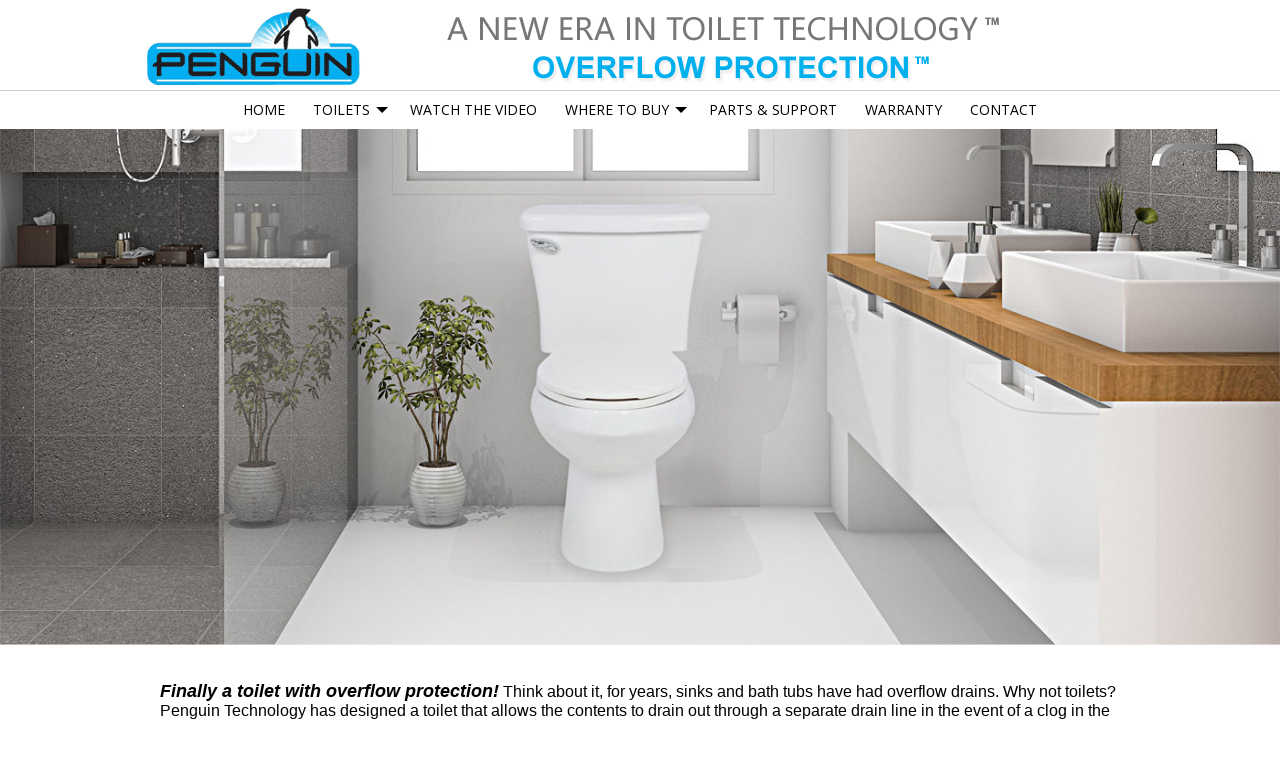

--- FILE ---
content_type: text/html;charset=UTF-8
request_url: https://www.penguintoilets.com/
body_size: 7282
content:
<!DOCTYPE HTML>

<html lang="en">
    
<head>
<meta charset="UTF-8">
<meta name="viewport" content="width=device-width, initial-scale=1.0">
<meta name="format-detection" content="telephone=no">
    
<META NAME="keywords" CONTENT="Penguin Toilet, Toilet Overflow, safe toilets, urinal, urinals, elongated bowl, round bowl, power flush, fill valve, flush protection, fluidmaster, overflo, anti over-flow, non overflowing">
<META NAME="description" CONTENT="Penguin Toilets - The Only Toilet with Overflow Protection">
<META NAME="rating" CONTENT="General">
<META NAME="revisit-after" CONTENT="30 days">
<meta NAME="objecttype" CONTENT="Homepage">
<meta NAME="generator" content="Powered by EtechGlobal - affordable custom CMS websites">
<META NAME="author" CONTENT="Penguin Toilets">
<META NAME="resource-type" CONTENT="document">
<META NAME="distribution" CONTENT="global">
<META NAME="robots" content="all"> 
<META NAME="copyright" CONTENT="Penguin Toilets - 2026">



    <title>
    	Penguin Toilets - The Toilet with Overflow Protection
    </title>
	
<link rel="stylesheet" href="https://www.etechglobal.com/lightbox/css/lightbox.css">


<link href="https://www.penguintoilets.com/css/tabcontent.css?rnd=2" rel="stylesheet" type="text/css" />

<link rel="canonical" href="https://www.penguintoilets.com/index.cfm" />

<script type="text/javascript" src="https://www.penguintoilets.com/js/jquery.min.js"></script>
<script type="text/javascript" src="https://www.etechglobal.com/lightbox/js/lightbox.js"></script>

		
<script type="text/javascript" language="JavaScript">
<!--
function popUp(URL) {
day = new Date();
id = day.getTime();
eval("page" + id + " = window.open(URL, '" + id + "', 'toolbar=0,titlebar=0,scroll=auto,scrollbars=yes,location=0,directories=0,statusbar=0,menubar=0,resizable=1,width=500,height=300,left = 390,top = 100');");
}

function go_help(fileName) {
     myFloater = window.open('','myWindow','directories=0,titlebar=0,toolbar=0,location=0,menubar=0,resizable=0,scrollbars=1,status=0,width=800,height=600')
     myFloater.location.href = fileName;
}

function popUp2(URL) {
day = new Date();
id = day.getTime();
eval("page" + id + " = window.open(URL, '" + id + "', 'toolbar=0,titlebar=0,scrollbars=no,location=0,directories=0,statusbar=0,menubar=0,resizable=1,width=680,height=360,left = 390,top = 100');");
}

function surfto(elemnt) {
	  	var mmyidx = elemnt.selectedIndex
	    if (elemnt.options[mmyidx].value != 0) {
	         location=elemnt.options[mmyidx].value;
		}
	  
    return true;}
//-->
</script>

<base href="https://www.penguintoilets.com/" />


<link rel="stylesheet" href="https://www.penguintoilets.com/css/navigation_h2.css" type="text/css"/>
<link rel="stylesheet" href="https://www.penguintoilets.com/css/global2.css" type="text/css"/>
<link rel="stylesheet" href="https://www.penguintoilets.com/css/layout.css" type="text/css"/>
<link rel="stylesheet" href="https://www.penguintoilets.com/css/responsive.css" type="text/css"/>
	<script src="https://www.penguintoilets.com/js/jquery-latest.min.js" type="text/javascript"></script>
	<script src="https://www.penguintoilets.com/js/script.js"></script>
	
</head>
   <body>   
       
<link rel="stylesheet" href="https://www.etechglobal.com/css/checkout.css" type="text/css" />
 
<div id="wrapper">
   	<div class="home-icon">
	<a href="index.cfm"><img src="site_images/icon-home.png" style="width:40px;height:35px;padding-left:10px;" alt="Home"></a>
   	</div>

  <div id="top">
<div class="head-container">
<div class="top-left"><a href="index.cfm"><img src="site_images/top_logo.gif"  class="top_logo" alt="Welcome to Penguin Toilets!"></a></div>
<div class="top-right"><a href="index.cfm"><img src="site_images/infor.gif" class="info" alt="Welcome to Penguin Toilets!"></a></div>
</div>
  </div>
  <div id="nav">


<div id="cssmenushell">
<div id="cssmenu">
<ul> <li> <a href="index.cfm">HOME</a> 
                     </li>
                 <li class='has-sub'> 
			 <a href="index.cfm/page/ptype=results/category_id=14/mode=cat/cat14.htm">TOILETS</a>
			 <ul class="subgroup"> <li><a href="index.cfm/page/ptype=results/category_id=14/mode=cat/cat14.htm">TOILETS <cfif TOILETS NEQ "HOME">HOME</cfif></a></li> <li> 
			 <a href="index.cfm/page/ptype=results/category_id=15/mode=cat/cat15.htm">RESIDENTIAL</a>
			 
                     </li>
                 <li> 
			 <a href="index.cfm/page/ptype=results/category_id=16/mode=cat/cat16.htm">COMMERCIAL</a>
			 
                     </li>
                 
             </ul>
         
                     </li>
                 <li> 
			 <a href="index.cfm/page/ptype=results/category_id=19/mode=cat/cat19.htm">WATCH THE VIDEO</a>
			 
                     </li>
                 <li class='has-sub'> 
			 <a href="index.cfm/page/ptype=results/category_id=38/mode=cat/cat38.htm">WHERE TO BUY</a>
			 <ul class="subgroup"> <li><a href="index.cfm/page/ptype=results/category_id=38/mode=cat/cat38.htm">WHERE TO BUY <cfif WHERE TO BUY NEQ "HOME">HOME</cfif></a></li> <li> 
			 <a href="index.cfm/page/ptype=results/category_id=20/mode=cat/cat20.htm">WHOLESALE DISTRIBUTORS</a>
			 
                     </li>
                 
             </ul>
         
                     </li>
                 <li> 
			 <a href="index.cfm/page/ptype=results/category_id=21/mode=cat/cat21.htm">PARTS &AMP; SUPPORT</a>
			 
                     </li>
                 <li> 
			 <a href="index.cfm/page/ptype=results/category_id=17/mode=cat/cat17.htm">WARRANTY</a>
			 
                     </li>
                 <li> <a href="index.cfm/page/ptype=page/page_cd=contact/contact.htm">CONTACT</a> 
                     </li>
                 
             </ul>
         
</div>
</div></div>

  <div id="page">
  <div id="content">



	<style type="text/css">
		/* to clear floated elements - all browsers - from https://www.positioniseverything.net/easyclearing.html */
		.clearfix:after {content: "."; display:block; height:0; clear:both; visibility:hidden;}
		.clearfix {display:inline-block;}
		/* Hides from IE-mac \*/
		* html .clearfix {height:1%;}
		.clearfix {display:block;}
		/* End hide from IE-mac */

		/* presentational css */
		.container {width:100%;max-width:1000px; margin:0 auto;}

		/* functional css */
		.example {background:transparent; padding:0;}
		.innercontent {padding:0;}
		.inneraside {padding:0;}
		.grid > * {margin:1em 0;}
		@media all and (min-width:800px) {
    	.grid {padding-right:11em; overflow:hidden;}
  	    .grid > .section {float:left; width:100%; margin:0;}
	    .grid > .aside {width:20px; float:right; margin-top:0; margin-right:-20px;}
		.innercontent {padding-left:20px; padding-right:20px;}
		.inneraside {padding-left:0px; padding-right:20px;}
		@-moz-document url-prefix() {
		.grid {padding-right:11em; overflow:hidden;}
		}
		}
		
		.top_slide {
		position:relative;
		display:block;
		width:100%;
		max-width:1400px;
		margin-top:-10px;
		margin-left:auto;
		margin-right:auto;
		overflow:hidden;
		)
	</style>


	


	<div id="slide_container">
        <div class="top_slide">
		

<script type="text/javascript" src="https://www.etechglobal.com/js/jssor.slider.min.js"></script>


<style type="text/css">
.thumbspacing {
margin:10px;
}
</style>


    <!-- This works without jquery library. -->


    <script>
        jssor_27_slider_init = function() {
            
            var jssor_27_SlideshowTransitions = [
              {$Duration:200,$Opacity:2}
            ];
            
            var jssor_27_options = {
              $AutoPlay: true,
			  $FillMode: 2,
			  $SlideWidth: 1400,
			  $SlideHeight: 575,
			  
			  $AutoPlaySteps: 1,
			  $Cols: 1,
			  
			  $Loop: 0,
			  $Idle: 5000,
			  $SlideDuration: 200,
			  $PauseOnHover: 1,
			  
              $SlideshowOptions: {
                $Class: $JssorSlideshowRunner$,
                $Transitions: jssor_27_SlideshowTransitions,
                $TransitionsOrder: 1,
                $ShowLink: true,
				$AutoCenter: 1
              },
			  
			  
              $ArrowNavigatorOptions: {
                $Class: $JssorArrowNavigator$,
                $ChanceToShow: 1
              },
              $BulletNavigatorOptions: {
                $Class: $JssorBulletNavigator$,
				
                $ChanceToShow: 1
				
              },
			  
  
            };
            
            var jssor_27_slider = new $JssorSlider$("jssor_27", jssor_27_options);
            
            //responsive code begin
            //you can remove responsive code if you don't want the slider scales while window resizing
            function ScaleSlider() {
                var refSize = jssor_27_slider.$Elmt.parentNode.clientWidth;
                if (refSize) {
                    refSize = Math.min(refSize, 1400);
                    refSize = Math.max(refSize, 300);
                    jssor_27_slider.$ScaleWidth(refSize);
                }
                else {
                    window.setTimeout(ScaleSlider, 30);
                }
            }
            ScaleSlider();
            $Jssor$.$AddEvent(window, "load", ScaleSlider);
            $Jssor$.$AddEvent(window, "resize", ScaleSlider);
            $Jssor$.$AddEvent(window, "orientationchange", ScaleSlider);
            //responsive code end
        };
    </script>




<style>
/* -------------------- arrows ---------------------- */


/* jssor slider arrow navigator skin 01 css */
/*
.jssora01l (normal)
.jssora01r (normal)
.jssora01l:hover (normal mouseover)
.jssora01r:hover (normal mouseover)
.jssora01l.jssora01ldn (mousedown)
.jssora01r.jssora01rdn (mousedown)
*/
.jssora01l,.jssora01r {
    display: block;
    position: absolute;
/* size of arrow element */
    width: 45px;
    height: 45px;
    cursor: pointer;
    background: url(https://www.etechglobal.com/jssor/images/a01.png) no-repeat;
    overflow: hidden;
}

.jssora01l {
    background-position: -8px -38px;
}

.jssora01r {
    background-position: -68px -38px;
}

.jssora01l:hover {
    background-position: -128px -38px;
}

.jssora01r:hover {
    background-position: -188px -38px;
}

.jssora01l.jssora01ldn {
    background-position: -8px -38px;
}

.jssora01r.jssora01rdn {
    background-position: -68px -38px;
}



/* -------------------- bullets ----------------------- */


/* jssor slider bullet navigator skin 01 css */
/*
        .jssorb01 div           (normal)
        .jssorb01 div:hover     (normal mouseover)
        .jssorb01 .av           (active)
        .jssorb01 .av:hover     (active mouseover)
        .jssorb01 .dn           (mousedown)
        */
.jssorb01 {
    position: absolute;
}

.jssorb01 div,.jssorb01 div:hover,.jssorb01 .av {
    position: absolute;
/* size of bullet elment */
    width: 12px;
    height: 12px;
    filter: alpha(opacity=70);
    opacity: .7;
    overflow: hidden;
    cursor: pointer;
    border: #000 1px solid;
}

.jssorb01 div {
    background-color: gray;
}

.jssorb01 div:hover,.jssorb01 .av:hover {
    background-color: #d3d3d3;
}

.jssorb01 .av {
    background-color: #fff;
}

.jssorb01 .dn,.jssorb01 .dn:hover {
    background-color: #555;
}



/* ------here are the defaults for thumnails and captions ------------*/
        /* jssor slider thumbnail navigator skin 01 css */
        /*
        .jssort01-thumbnails .p            (normal)
        .jssort01-thumbnails .p:hover      (normal mouseover)
        .jssort01-thumbnails .p.pav        (active)
        .jssort01-thumbnails .p.pdn        (mousedown)
        */
        .jssort27-thumbnails .p {
            position: absolute;
            top: 0;
            left: 0;
            width: 117px;
            height: 51px;
        }
        
        .jssort27-thumbnails .t {
            position: absolute;
            top: 0;
            left: 0;
            width: 100%;
            height: 100%;
            border: none;
        }
        
        .jssort27-thumbnails .w {
            position: absolute;
            top: 0px;
            left: 0px;
            width: 100%;
            height: 100%;
        }
        
        .jssort27-thumbnails .c {
            position: absolute;
            top: 0px;
            left: 0px;
            width: 113px;
            height: 47px;
            border: 0;
            box-sizing: content-box;
            /*background: url('https://www.etechglobal.com/jssor/images/t01.png') -800px -800px no-repeat;*/
            _background: none;
        }
        
        .jssort27-thumbnails .pav .c {
            top: 0px;
            _top: 0px;
            left: 0px;
            _left: 0px;
            width: 113px;
            height: 47px;
            border: ##FFA500 2px solid;
            _border: ##FFA500 2px solid;
            background-position: 50% 50%;
        }
        
        .jssort27-thumbnails .p:hover .c {
            top: 0px;
            left: 0px;
            width: 113px;
            height: 47px;
            border: ##FFA500 2px solid;
            background-position: 50% 50%;
        }
        
        .jssort27-thumbnails .p.pdn .c {
            background-position: 50% 50%;
            width: 113px;
            height: 47px;
            border: ##FFA500 2px solid;
        }
        
        * html .jssort27-thumbnails .c, * html .jssort27-thumbnails .pdn .c, * html .jssort27-thumbnails .pav .c {
            /* ie quirks mode adjust */
			width /**/: 117px;
            height /**/: 51px;
        }
		
</style>
<div align="center" style="display:block;position:relative;width:100%;max-width:1400px;margin-left:auto;margin-right:auto;margin-top:-10px;">


	
	<div id="jssor_27" style="position: relative; margin: 0 auto; top: 0px; left: 0px; width: 1400px; height: 575.5859375px; overflow: hidden; visibility: hidden; background-color:transparent">
        <!-- Loading Screen -->
        <div data-u="loading" style="position: absolute; top: 0px; left: 0px;">
            <div style="filter: alpha(opacity=70); opacity: 0.7; position: absolute; display: block; top: 0px; left: 0px; width: 100%; height: 100%;"></div>
            <div style="position:absolute;display:block;background:url('https://www.etechglobal.com/jssor/images/loading.gif') no-repeat center center;top:0px;left:0px;width:100%;height:100%;"></div>
        </div>
		
        <div data-u="slides" style="cursor: move; position: relative; top: 0px; left: 0px;  width: 1400px; height: 575.5859375px; overflow: hidden;">
        
		<div data-p="112.50" style="display: none;">
		<img data-u="image" src="https://www.penguintoilets.com/cartimages/page_ssh_27_5.jpg?id=48099" title="slide" alt="slide" /> 
		</div>
	
		
		<div data-p="112.50" style="display: none;">
		<img data-u="image" src="https://www.penguintoilets.com/cartimages/page_ssh_27_6.jpg?id=48099" title="slide" alt="slide" /> 
		</div>
	
		
		<div data-p="112.50" style="display: none;">
		<img data-u="image" src="https://www.penguintoilets.com/cartimages/page_ssh_27_7.jpg?id=48099" title="slide" alt="slide" /> 
		</div>
	
		
		<div data-p="112.50" style="display: none;">
		<img data-u="image" src="https://www.penguintoilets.com/cartimages/page_ssh_27_8.jpg?id=48099" title="slide" alt="slide" /> 
		</div>
	
		
		</div>
		
		<!-- Bullet Navigator -->
		<div data-u="navigator" class="jssorb01" style="bottom:16px;right:16px;" data-noscale="1" data-autocenter="1"> 

            <div data-u="prototype" style="width:12px;height:12px;"></div>
        </div>

		
		<!-- Arrow Navigator -->
		
		<span data-u="arrowleft" class="jssora01l" style="top:0px;left:8px;width:45px;height:45px;margin-top:0;"  data-autocenter="2"></span>
		<span data-u="arrowright" class="jssora01r" style="top:0px;right:8px;width:45px;height:45px;margin-top:0;"  data-autocenter="2"></span>
	
		
	</div>

	

</div>

    <script>
        jssor_27_slider_init();
    </script>
    <!-- #endregion Jssor Slider End -->



		</div>
	</div>
	
		<div class="container">
		<div class="innercontent"> 
<style type="text/css">
.imgclass27 {
    width: 100%;
    max-width: auto;border:0px;
    height: auto;
    display: block;
    margin-left: auto;
    margin-right: auto;
    border: 0;
    padding: 0;
}
	</style>

	<style type="text/css">
	div.pagecontent27 {border:0;width:100%;overflow:hidden;margin-bottom:20px;}
	</style>


<div class="pagecontent27">


	<span class="body"> </span>

	<div style="clear:both"></div>
</div>

<style type="text/css">
.imgclass24 {
    width: 100%;
    max-width: auto;border:0px;
    height: auto;
    display: block;
    margin-left: auto;
    margin-right: auto;
    border: 0;
    padding: 0;
}
	</style>

	<style type="text/css">
	div.pagecontent24 {border:0;width:100%;overflow:hidden;margin-bottom:20px;}
	</style>


<div class="pagecontent24">


	<span class="body"><p><span style="font-size:18px"><em><strong>Finally a toilet with overflow protection!</strong></em></span> Think about it, for years, sinks and bath tubs have had overflow drains. Why not toilets? Penguin Technology has designed a toilet that allows the contents to drain out through a separate drain line in the event of a clog in the main trap. This secondary drain system adds protection to a toilet against overflow!</p>
 </span>

	<div style="clear:both"></div>
</div>

<style type="text/css">
.imgclass23 {
    width: 100%;
    max-width: 500px;
    height: auto;
    float: right;
    border: 0;
    padding: 0 0 5px 7px;
}

@media (max-width: 490px) {
    .imgclass23 {
        width: 100%;
        max-width: 500px;
        height: auto;
        float: none;
        display: block;
        margin-left: auto;
        margin-right: auto;
        border: 0;
        padding: 0;
    }
}

</style>

	<style type="text/css">
	div.pagecontent23 {border:0;width:100%;overflow:hidden;margin-bottom:20px;}
	</style>


<div class="pagecontent23">


			<img src="https://www.penguintoilets.com/cartimages/page_23.jpg?id=202010191150030" border="0" alt="Test" class="imgclass23">
	
			<div class="body"><p><span style="color:#00ccff"><em><strong><span style="font-size:28px">Introducing Penguin Toilets&rsquo;<br />
Overflow Protection!</span></strong></em></span></p>

<ul>
	<li>Ready for use in new construction or use as a drop in replacement for all standard toilets. No need to re-pipe or replace the existing plumbing system. Simply remove the old toilet and install the new Penguin toilet.<br />
	&nbsp;</li>
	<li>Penguin Protection Technology is specially designed or adapted for the use or benefit of the blind or other physically or mentally handicapped persons.<br />
	&nbsp;</li>
	<li><a href="index.cfm/page/ptype=results/category_id=19/mode=cat/cat19.htm"><span style="color:#FF0000"><strong><span style="font-size:16px">Click Here to See the Video</span></strong></span></a></li>
</ul>

<p>&nbsp;</p>
</div>
		
	<div style="clear:both"></div>
</div>

<style type="text/css">
.imgclass25 {
	display:block;
    width: 100%;
    max-width: 300px;
    height: auto;
    float: left;
    border: 0;
    padding: 0 7px 5px 0;
}

@media (max-width: 490px) {
    .imgclass25 {
        width: 100%;
        max-width: 300px;
        height: auto;
        float: none;
        display: block;
        margin-left: auto;
        margin-right: auto;
        border: 0;
        padding: 0;
    }
}

</style>

	<style type="text/css">
	div.pagecontent25 {border:0;width:100%;overflow:hidden;margin-bottom:20px;}
	</style>


<div class="pagecontent25">


			<a href="index.cfm/page/ptype=results/category_id=19/mode=cat/cat19.htm">
		
			<img src="https://www.penguintoilets.com/cartimages/page_25.gif?id=202008131509360" border="0" alt="Cut-away Toilet View" class="imgclass25">
			</a>

	
			<div class="body"><p><em><span style="font-size:18px"><strong>How it Works...</strong></span></em></p>

<!--- <p>See how Penguin Toilets&#39; award-winning design is a new solution to an age-old problem, as featured on <u><a href="http://youtu.be/0_5WGwVDiMQ" target="_blank">Designing Spaces television</a></u>!</p> --->

<p><a href="index.cfm/page/ptype=results/category_id=19/mode=cat/cat19.htm"><u>Click Here</u></a> to find out more about the Penguin Toilet patented overflow protection and how it works.</p>
</div>
		
	<div style="clear:both"></div>
</div>

<style type="text/css">
.imgclass21 {
    width: 100%;
    max-width: 300px;
    height: auto;
    display: block;
    margin-left: auto;
    margin-right: auto;
    border: 0;
    padding: 0;
}
	</style>

	<style type="text/css">
	div.pagecontent21 {border:0;width:100%;overflow:hidden;margin-bottom:20px;}
	</style>


<div class="pagecontent21">


	<span class="body"><p style="text-align:center"><br />
<br />
<br />
<span style="font-size:9px">For California Residents: <img alt="" src="https://www.penguintoilets.com/img/prop65warning.png" style="height:13px; width:16px" />&nbsp;WARNING:&nbsp; Cancer and Reproductive Harm</span> <span style="font-size:9px"><a href="https://www.p65warnings.ca.gov">www.p65warnings.ca.gov</a> <img alt="" src="https://www.penguintoilets.com/img/prop65warning.png" style="height:13px; width:16px" />&nbsp;ADVERTENCIA:&nbsp; C&aacute;ncer y Da&ntilde;o Reproductivo <a href="https://www.p65warnings.ca.gov">www.p65warnings.ca.gov</a></span></p>
 </span>

	<div style="clear:both"></div>
</div>
</div>
			<div align="center" style="height:3px;width:100%;line-height:0px;visibility:hidden;">
						
				<img src="site_images/spacer.gif" width="50" height="1" border="0" alt="spacer" style="margin:0;padding:0;height:1px;width:50px;">
			
				<img src="site_images/spacer.gif" width="50" height="1" border="0" alt="spacer" style="margin:0;padding:0;height:1px;width:50px;">
			
				<img src="site_images/spacer.gif" width="50" height="1" border="0" alt="spacer" style="margin:0;padding:0;height:1px;width:50px;">
			
				<img src="site_images/spacer.gif" width="50" height="1" border="0" alt="spacer" style="margin:0;padding:0;height:1px;width:50px;">
			
				<img src="site_images/spacer.gif" width="50" height="1" border="0" alt="spacer" style="margin:0;padding:0;height:1px;width:50px;">
			
				<img src="site_images/spacer.gif" width="50" height="1" border="0" alt="spacer" style="margin:0;padding:0;height:1px;width:50px;">
			
				<img src="site_images/spacer.gif" width="50" height="1" border="0" alt="spacer" style="margin:0;padding:0;height:1px;width:50px;">
			
				<img src="site_images/spacer.gif" width="50" height="1" border="0" alt="spacer" style="margin:0;padding:0;height:1px;width:50px;">
			
				<img src="site_images/spacer.gif" width="50" height="1" border="0" alt="spacer" style="margin:0;padding:0;height:1px;width:50px;">
			
				<img src="site_images/spacer.gif" width="50" height="1" border="0" alt="spacer" style="margin:0;padding:0;height:1px;width:50px;">
			
				<img src="site_images/spacer.gif" width="50" height="1" border="0" alt="spacer" style="margin:0;padding:0;height:1px;width:50px;">
			
				<img src="site_images/spacer.gif" width="50" height="1" border="0" alt="spacer" style="margin:0;padding:0;height:1px;width:50px;">
			
				<img src="site_images/spacer.gif" width="50" height="1" border="0" alt="spacer" style="margin:0;padding:0;height:1px;width:50px;">
			
				<img src="site_images/spacer.gif" width="50" height="1" border="0" alt="spacer" style="margin:0;padding:0;height:1px;width:50px;">
			
				<img src="site_images/spacer.gif" width="50" height="1" border="0" alt="spacer" style="margin:0;padding:0;height:1px;width:50px;">
			
				<img src="site_images/spacer.gif" width="50" height="1" border="0" alt="spacer" style="margin:0;padding:0;height:1px;width:50px;">
			
				<img src="site_images/spacer.gif" width="50" height="1" border="0" alt="spacer" style="margin:0;padding:0;height:1px;width:50px;">
			
				<img src="site_images/spacer.gif" width="50" height="1" border="0" alt="spacer" style="margin:0;padding:0;height:1px;width:50px;">
			
				<img src="site_images/spacer.gif" width="50" height="1" border="0" alt="spacer" style="margin:0;padding:0;height:1px;width:50px;">
			
				<img src="site_images/spacer.gif" width="50" height="1" border="0" alt="spacer" style="margin:0;padding:0;height:1px;width:50px;">
			
			</div>
		</div>


  </div>
 
</div>
<div id="bot">
<div class="footer-container">
<div class="bot-mid first"><a href="index.cfm"><img src="site_images/bot_logo.png" border="0" alt="Welcome to Penguin Toilets!" class="bot_logo"></a></div>
<div class="bot-left second"><img src="site_images/badge1.png" border="0" alt=""></div>
<div class="bot-right third"><img src="site_images/badge2.png" border="0" alt=""></div>
<div style="clear:both;"></div>
<div align="center">	

<div align="center" class="footerlinktable">

	<div class="footer-link"><a href="index.cfm/page/ptype=results_w/mode=cat_directory/home.htm" class="footer">Site&nbsp;Map</a></div>

	<div class="footer-link"><a href="index.cfm/page/ptype=page/page_cd=copyright/copyright.htm" class="footer">Copyright</a></div>

	<div class="footer-link"><a href="index.cfm/page/ptype=page/page_cd=legal/legal.htm" class="footer">Privacy</a></div>

	<div class="footer-link"><a href="index.cfm/page/ptype=page/page_cd=contact/contact.htm" class="footer">Contact</a></div>
	
</div></div>
  </div>
  </div>
  </div>
   </body>
</html>


--- FILE ---
content_type: text/css
request_url: https://www.penguintoilets.com/css/tabcontent.css?rnd=2
body_size: 1291
content:

ul.tabs {
	margin: 0;
	padding: 0;
	float: left;
	list-style: none;
	height: 32px;
	border-bottom: 1px solid #ccc;
	width: 100%;
}

ul.tabs li {
	float: left;
	margin: 0;
	cursor: pointer;
	padding: 0px 21px;
	height: 31px;
	line-height: 31px;
    font-family: Arial,Verdana,Helvetic;
	font-size:12px;
    text-decoration: none;
	color: #000;
    outline:none;
    background: #ECECEC;
    border:1px solid #B6BAAD;
    border-right:0;
	border-top-left-radius: 6px;
	border-top-right-radius: 6px;
	border-right: 1px solid #ccc; 
	overflow: hidden;
	position: relative;

}

.tab_last { border-right: 1px solid #ccc; }



ul.tabs li:hover {
	background-color: #ccc;
	color: #333;
}

ul.tabs li.active {
	background-color: #fff;
	color: #333;
	border-bottom: 1px solid #fff;
	display: block;
	border-right: 1px solid #ccc;
}

.tab_container {
	border: 1px solid #ccc;
	border-top: none;
	clear: both;
	float: left;
	width: 100%;
	background: #fff;
	overflow: auto;
}

.tab_content {
	padding: 10px;
	display:none;
}


.tab_drawer_heading { display: none; }

@media screen and (max-width: 480px) {
	.tabs {
		display: none;
	}
	.tab_drawer_heading {
		background-color: #666;
		color: #fff;
		border-top: 3px solid #fff;
		margin: 0;
		padding-top:15px;
		padding-bottom:15px;
		padding-left:10px;
		display: block;
		cursor: pointer;
	    font-family: Arial,Verdana,Helvetic;
		font-size:14px;
	    text-decoration: none;
		font-weight: 600;
		-webkit-touch-callout: none;
		-webkit-user-select: none;
		-khtml-user-select: none;
		-moz-user-select: none;
		-ms-user-select: none;
		user-select: none;
	}
.tab_drawer_heading:before {
    content: " \25BC    ";

}
	.d_active  {
		background-color: #ccc;
		color: #000;
		border-bottom: 3px solid #ccc;
	}
}

/*
 CSS for the content block accordian
*/
.accordion > input[type="checkbox"] {
  position: absolute;
  left: -100vw;
}

.accordion .contentblock {
  overflow-y: hidden;
  height: 0;
  transition: height 0.3s ease;
}

.accordion > input[type="checkbox"]:checked ~ .contentblock {
  height: auto;
  overflow: visible;
  margin-bottom:10px;
}

.accordion label {
  display: block;
}


.accordion {
  margin-bottom: .1em;
}

.accordion > input[type="checkbox"]:checked ~ .contentblock {
  padding: 15px;
  border: 1px solid #e8e8e8;
  border-top: 0;
}

.accordion .handle {
  margin: 0;
  font-size: 1.125em;
  line-height: 1.2em;
}

.accordion label {
  color: #333;
  cursor: pointer;
  padding: 5px 15px 5px 15px;
  background: #e8e8e8;
  margin-bottom:3px;
}

.accordion label:hover,
.accordion label:focus {
  background: #d8d8d8;
}

.accordion .handle label:before {
  font-family: 'Arial,Helvetica,Verdana';
  content: "\276F";
  display: inline-block;
  margin-right: 10px;
  font-size: 1.5em;
  line-height: 1.556em;
  vertical-align: middle;
}

.accordion > input[type="checkbox"]:checked ~ .handle label:before {
  content: "\276F";
  -webkit-transform: rotate(90deg);
  -moz-transform: rotate(90deg);
  -o-transform: rotate(90deg);
  -ms-transform: rotate(90deg);
  transform: rotate(90deg);
}

--- FILE ---
content_type: text/css
request_url: https://www.penguintoilets.com/css/navigation_h2.css
body_size: 2662
content:
@import url(https://fonts.googleapis.com/css?family=Open+Sans:400,700);
#cssmenushell {
	display: block;
	position: relative;
	width: 100%;
	max-width: 1000px;
	margin-left: auto;
	margin-right: auto;
	margin-top: 0px;
	text-align: center;
	margin-bottom: 0;
	z-index: 99;
}
#cssmenu, #cssmenu ul, #cssmenu ul li, #cssmenu ul li a, #cssmenu #menu-button {
	margin: 0;
	padding: 0;
	border: 0;
	list-style: none;
	line-height: 1;
	display: block;
	position: relative;
	-webkit-box-sizing: border-box;
	-moz-box-sizing: border-box;
	box-sizing: border-box;
}
#cssmenu:after, #cssmenu>ul:after {
	content: ".";
	display: block;
	clear: both;
	visibility: hidden;
	line-height: 0;
	height: 0;
}
#cssmenu #menu-button {
	display: none;
}
#cssmenu {
	/*float:right;*/
	width: auto;
	margin-left: 10px;
	margin-right: 10px;
	font-family: 'Open Sans', Helvetica, sans-serif;
	background: transparent;
}
#cssmenu>ul {
	/* background: url('images/bg.png');*/
}
#cssmenu.align-right>ul>li {
	float: right;
}
#cssmenu>ul>li {
	float: none;
	display: inline-block;
}
#cssmenu.align-center>ul {
	float: none;
	text-align: center;
}
#cssmenu.align-center>ul>li {
	float: none;
}
#cssmenu.align-center ul ul {
	text-align: left;
}
#cssmenu>ul>li>a {
	padding: 2px 12px 2px 12px;
	text-decoration: none;
	font-size: 14px;
	line-height: 33px;
	font-weight: 500;
	color: #000000;
	text-transform: uppercase;
	letter-spacing: 0;
}
#cssmenu>ul>li:hover, #cssmenu>ul>li.active {
	color: #000000;
	background: rgba(0, 0, 0, 0.1);
	/*the main button change on hover */
}
#cssmenu>ul>li.has-sub>a {
	padding-right: 24px;
}
#cssmenu>ul>li.has-sub>a::after {
	content: "";
	position: absolute;
	width: 0;
	height: 0;
	border: 6px solid transparent;
	border-top-color: #000000;
	right: 6px;
	top: 16px;
}
#cssmenu>ul>li.has-sub.active>a::after, #cssmenu>ul>li.has-sub:hover>a {
	border-top-color: #FFFFFF;
}
#cssmenu ul ul {
	position: absolute;
	margin-top: -25px;
	left: -9999px;
	margin-left: 0px;
	top: 35px;
	padding-top: 16px;
	font-size: 14px;
	opacity: 0;
	-webkit-transition: top 0.2s ease, opacity 0.2s ease-in;
	-moz-transition: top 0.2s ease, opacity 0.2s ease-in;
	-ms-transition: top 0.2s ease, opacity 0.2s ease-in;
	-o-transition: top 0.2s ease, opacity 0.2s ease-in;
	transition: top 0.2s ease, opacity 0.2s ease-in;
}
#cssmenu.align-right ul ul {
	text-align: right;
}
#cssmenu>ul>li>ul::after {
	content: "";
	position: absolute;
	width: 0;
	height: 0;
	border: 6px solid transparent;
	border-bottom-color: #CCCCCC;
	/* up-arrow color */
	top: 3px;
	left: 20px;
	bottom: -5px;
}
#cssmenu.align-right>ul>li>ul::after {
	left: auto;
	right: 20px;
}
#cssmenu ul ul ul::after {
	content: "";
	position: absolute;
	width: 0;
	height: 0;
	border: 5px solid transparent;
	border-right-color: #FFFFFF);
	/*right arrow color */
	top: 11px;
	left: -4px;
}
#cssmenu.align-right ul ul ul::after {
	border-right-color: transparent;
	border-left-color: #ffffff;
	left: auto;
	right: -4px;
}
#cssmenu>ul>li>ul {
	top: 120px;
}
#cssmenu>ul>li:hover>ul {
	top: 52px;
	left: 0;
	opacity: 1;
}
#cssmenu.align-right>ul>li:hover>ul {
	left: auto;
	right: 0;
}
#cssmenu ul ul ul {
	padding-top: 0;
	padding-left: 6px;
	margin-top: 0;
}
#cssmenu.align-right ul ul ul {
	padding-right: 6px;
}
#cssmenu ul ul>li:hover>ul {
	left: 250px;
	top: 0;
	opacity: 1;
}
#cssmenu.align-right ul ul>li:hover>ul {
	left: auto;
	right: 100%;
	opacity: 1;
}
#cssmenu ul ul li a {
	text-align: left;
	text-decoration: none;
	font-weight: 400;
	padding: 11px 25px;
	width: 250px;
	color: #000000;
	margin-top: -2px;
	border: solid 2px #CCCCCC;
	/*background:rgba(1,146,196,0.5);*/
	background-color: #FFFFFF;
	/* sub box background color */
	box-shadow: 0 2px 2px rgba(0, 0, 0, 0.1), 1px 1px 1px rgba(0, 0, 0, 0.1), -1px 1px 1px rgba(0, 0, 0, 0.1);
}
#cssmenu ul ul li a:hover {
	text-decoration: none;
	color: #000000;
	/* background:rgba(1,146,196,0.6);*/
	background-color: #DEDEDE;
	/* sub menu hover background color */
}
#cssmenu ul ul li:hover>a, #cssmenu ul ul li.active>a {
	color: #000000;
}
#cssmenu ul ul li:first-child>a {
	border-top-left-radius: 4px;
	border-top-right-radius: 4px;
}
#cssmenu ul ul li:last-child>a {
	border-bottom-left-radius: 4px;
	border-bottom-right-radius: 4px;
}
#cssmenu>ul>li>ul::after {
	position: absolute;
	display: block;
}
#cssmenu ul ul li.has-sub>a::after {
	content: "";
	position: absolute;
	width: 0;
	height: 0;
	border: 4px solid transparent;
	border-left-color: transparent;
	right: 7px;
	top: 14px;
}
#cssmenu.align-right ul ul li.has-sub>a::after {
	border-left-color: transparent;
	border-right-color: #000000;
	right: auto;
	left: 17px;
}
#cssmenu ul ul li.has-sub.active>a::after, #cssmenu ul ul li.has-sub:hover>a::after {
	border-left-color: transparent;
}
#cssmenu.align-right ul ul li.has-sub.active>a::after, #cssmenu.align-right ul ul li.has-sub:hover>a::after {
	border-right-color: #000000;
	border-left-color: transparent;
}
#cssmenu ul ul ul::after {
	content: "";
	position: absolute;
	width: 0;
	height: 0;
	border: 5px solid transparent;
	border-right-color: #CCCCCC;
	top: 11px;
	left: -2px;
}

/* ---------------------------------------------------------  mobile view  ----------------------------------------------- */

@media all and (max-width: 997px) {
	#cssmenushell {
		/*float:right;*/
		position: absolute;
		top: 0;
		margin-left: auto;
		margin-right: auto;
		width: 100%;
		max-width: 1000px;
		font-family: 'Open Sans', Helvetica, sans-serif;
		background: transparent;
		z-index: 999;
		padding: 0;
	}
	#cssmenu {
		text-align: left;
		background: #000000;
		margin: 0;
	}
	#cssmenu>ul {
		display: none;
	}
	#cssmenu>ul.open {
		display: block;
		border-top: 1px solid #000000);
		background: #33ff00;
	}
	#cssmenu.align-right>ul {
		float: none;
	}
	#cssmenu.align-center>ul {
		text-align: left;
	}
	#cssmenu>ul>li, #cssmenu.align-right>ul>li {
		float: none;
		display: block;
		border: solid 1px #01557F;
		border-radius: 0;
		-webkit-transform: skew(0deg);
		-moz-transform: skew(0deg);
		-o-transform: skew(0deg);
		transform: skew(0deg);
	}
	#cssmenu>ul>li>a {
		color:#FFFFFF;
		padding: 10px 25px 10px 25px;
		border-right: 0;
		background: #3498db;
		background-image: -webkit-linear-gradient(top, #3498db, #006699);
		background-image: -moz-linear-gradient(top, #3498db, #006699);
		background-image: -ms-linear-gradient(top, #3498db, #006699);
		background-image: -o-linear-gradient(top, #3498db, #006699);
		background-image: linear-gradient(to bottom, #3498db, #006699);
		-webkit-transform: skew(0deg);
		-moz-transform: skew(0deg);
		-o-transform: skew(0deg);
		transform: skew(0deg);
	}
	#cssmenu>ul>li:hover, #cssmenu>ul>li.active {
		background: rgba(0, 0, 0, 0.2);
		color:#FFFFFF;
		/*the main button change on hover */
	}
	#cssmenu #menu-button {
		display: block;
		text-decoration: none;
		font-size: 18px;
		font-weight: 700;
		color: #FFFFFF;
		padding: 18px 25px 18px 25px;
		text-transform: uppercase;
		letter-spacing: 1px;
		text-align: center;
		cursor: pointer;
		background: #3399CC;
		/*darken top strip */
		border-bottom: 1px solid #FFFFFF;
	}
	#cssmenu ul ul, #cssmenu ul li:hover>ul, #cssmenu>ul>li>ul, #cssmenu ul ul ul, #cssmenu ul ul li:hover>ul, #cssmenu.align-right ul ul, #cssmenu.align-right ul li:hover>ul, #cssmenu.align-right>ul>li>ul, #cssmenu.align-right ul ul ul, #cssmenu.align-right ul ul li:hover>ul {
		left: 0;
		right: auto;
		top: auto;
		margin-left: 0;
		opacity: 1;
		width: 100%;
		padding: 0;
		position: relative;
		text-align: left;
		background-color: #000000;
	}
	#cssmenu ul ul li {
		width: 100%;
	}
	#cssmenu ul ul li a {
		color: #000000;
		width: 100%;
		box-shadow: none;
		padding-left: 35px;
	}
	#cssmenu>ul>li>ul::after {
		content: "";
		position: absolute;
		width: 0;
		height: 0;
		border: 1px solid transparent;
		border-top-color: transparent;
	}
	#cssmenu ul ul li a:active {
		color: #000000;
	}
	#cssmenu ul ul li a:hover {
		color: #000000;
	}
	#cssmenu ul ul li.has-sub>a::after {
		content: "";
		position: absolute;
		width: 0;
		height: 0;
		border: 4px solid transparent;
		border-left-color: transparent;
		right: 7px;
		top: 14px;
	}
	#cssmenu ul ul ul::after {
		content: "";
		position: absolute;
		width: 0;
		height: 0;
		border: 5px solid transparent;
		border-right-color: #000000);
		/*right arrow color */
		top: 11px;
		left: -4px;
	}
	#cssmenu ul ul ul li a {
		padding-left: 45px;
	}
	#cssmenu ul ul li:first-child>a, #cssmenu ul ul li:last-child>a {
		border-radius: 0;
	}
	#cssmenu ul ul {
		margin-top: 0;
	}
	#cssmenu #menu-button::after {
		display: block;
		content: '';
		position: absolute;
		height: 3px;
		width: 22px;
		border-top: 2px solid #FFFFFF;
		border-bottom: 2px solid #FFFFFF;
		right: 25px;
		top: 18px;
	}
	#cssmenu #menu-button::before {
		display: block;
		content: '';
		position: absolute;
		height: 3px;
		width: 22px;
		border-top: 2px solid #FFFFFF;
		right: 25px;
		top: 28px;
	}
	#cssmenu>ul>li.has-sub>a::after, #cssmenu ul ul li.has-sub>a::after {
		display: none;
	}
	/* Functionality */
	#cssmenu li>.subgroup {
		height: 0;
		overflow: hidden;
		-webkit-transition: height .2s ease-in-out;
		-moz-transition: height .2s ease-in-out;
		-o-transition: height .2s ease-in-out;
		-ms-transition: height .2s ease-in-out;
		transition: height .2s ease-in-out;
	}
	#cssmenu li:hover>.subgroup, #cssmenu li:target>.subgroup {
		height: auto;
	}
}

--- FILE ---
content_type: text/css
request_url: https://www.penguintoilets.com/css/global2.css
body_size: 3713
content:
@import url('https://fonts.googleapis.com/css?family=Roboto+Condensed');

.rollovertd {
	width: 100%;
	background-color: #ffffff;
	padding: 1;
	cursor: hand;
}
.rollovertd a:hover {
	color: #006599;
}
.rollovertd a:visited:hover {
	color: #006599;
}
A:LINK {
	text-decoration: none;
}
A:VISITED {
	text-decoration: none;
}
A:HOVER {
	color: #000000;
	text-decoration: none;
}
.dash-blue {
	border: 2px dashed blue;
}
.dash-silver {
	border: 2px dashed silver;
}
.solid-red {
	border: 2px solid red;
}
.solid-lime {
	border: 2px solid lime;
}
.force-break {
	display: none;
}
fieldset {
	width: 98%;
	margin: 2em auto;
	background: #F3F3F3;
	border: 1px solid #A9BABA;
	border-radius: 5px;
	padding: 20px;
	position: relative;
}
legend {
	font-weight: bold;
	position: absolute;
	left: 10px;
	top: -1.1em;
	height: 2em;
	line-height: 2em;
	padding: 0 10px;
}
legend:after {
	position: absolute;
	content: " ";
	height: 3px;
	left: 0;
	right: 0;
	top: 50%;
	background: transparent;
}
legend b {
	position: relative;
	z-index: 2;
}
.Cat_Title {
	font-family: Arial, Helvetica, sans-serif;
	font-size: 20px;
	font-style: italic;
	font-weight: bold;
	color: #000000;
}
.Cat_Title_blk {
	font-family: Arial, Helvetica, sans-serif;
	font-size: 18px;
	font-style: normal;
	font-weight: bold;
	color: #000000;
}
.Cat_Title_red {
	font-family: Arial, Helvetica, sans-serif;
	font-size: 18px;
	font-style: normal;
	font-weight: bold;
	color: Red;
}
.smallbody {
	font-family: Arial, Helvetica, sans-serif;
	font-size: 11px;
	font-style: normal;
	line-height: normal;
	font-weight: normal;
	color: #000000;
}
a.smallbody:link {
	font-family: Arial, Helvetica, sans-serif;
	font-size: 10px;
	font-style: normal;
	line-height: normal;
	font-weight: normal;
	color: #000000;
}
a.smallbody:hover {
	font-family: Arial, Helvetica, sans-serif;
	font-size: 10px;
	font-style: normal;
	line-height: normal;
	font-weight: normal;
	color: #000000;
}
.bodybold {
	font-family: Arial, Helvetica, sans-serif;
	font-size: 12px;
	font-style: normal;
	line-height: normal;
	font-weight: bold;
}
.largebodybold {
	font-family: Arial, Helvetica, sans-serif;
	font-size: 14px;
	font-style: normal;
	line-height: normal;
	font-weight: bold;
}
.largebody {
	font-family: Arial, Helvetica, sans-serif;
	font-size: 14px;
	font-style: normal;
	line-height: normal;
	font-weight: normal;
}
.bodyboldred {
	font-family: Arial, Helvetica, sans-serif;
	font-size: 12px;
	font-style: normal;
	line-height: normal;
	font-weight: bold;
	color: Red;
}
.bodyboldblue {
	font-family: Arial, Helvetica, sans-serif;
	font-size: 12px;
	font-style: normal;
	line-height: normal;
	font-weight: bold;
	color: Blue;
}
.bodyboldwhite {
	font-family: Arial, Helvetica, sans-serif;
	font-size: 12px;
	font-weight: bold;
	color: #FFFFFF;
}
.bodywhite {
	font-family: Arial, Helvetica, sans-serif;
	font-size: 12px;
	color: #FFFFFF;
}
.bodyboldnavy {
	font-family: Arial, Helvetica, sans-serif;
	font-size: 12px;
	font-style: normal;
	line-height: normal;
	font-weight: bold;
	color: Navy;
}
.body {
	font-family: Arial, Helvetica, sans-serif;
	font-size: 16px;
	color: #000000;
}
.bodyboldgreen {
	font-family: Arial, Helvetica, sans-serif;
	font-size: 12px;
	font-style: normal;
	font-weight: bold;
	color: #336600;
}
.dropdowns {
	font-family: Arial, Helvetica, sans-serif;
	font-size: 10px;
	font-style: normal;
	color: #000000;
}
.Search_Nav {
	font-family: Verdana, Arial, Helvetica, sans-serif;
	font-size: 12px;
	font-style: normal;
	font-weight: 600;
	color: #FFFFFF;
}
a.Search_Nav:link {
	font-family: Verdana, Arial, Helvetica, sans-serif;
	font-size: 12px;
	font-style: normal;
	font-weight: 600;
	color: #FFFFFF;
}
a.Search_Nav:hover {
	font-family: Verdana, Arial, Helvetica, sans-serif;
	font-size: 12px;
	font-style: normal;
	font-weight: 600;
	color: #FFFFFF;
}
.bodyboldgrey {
	font-family: Arial, Helvetica, sans-serif;
	font-size: 12px;
	font-style: normal;
	line-height: normal;
	font-weight: bold;
	color: #CCCCCC;
}
.Category_Nav {
	font-family: Arial, Helvetica, sans-serif;
	font-size: 12px;
	font-style: normal;
	font-weight: bold;
	color: Black;
}
.Sub_Category_Nav {
	font-family: Arial, Helvetica, sans-serif;
	font-size: 12px;
	font-style: normal;
	font-weight: normal;
	color: Black;
}
a.Sub_Category_Nav:link {
	font-family: Arial, Helvetica, sans-serif;
	font-size: 12px;
	font-style: normal;
	font-weight: normal;
	color: Black;
}
a.Sub_Category_Nav:hover {
	font-family: Arial, Helvetica, sans-serif;
	font-size: 12px;
	font-style: normal;
	font-weight: normal;
	color: #808184;
}
a.Category_Nav:link {
	font-family: Arial, Helvetica, sans-serif;
	font-size: 12px;
	font-style: normal;
	font-weight: bold;
	color: Black;
}
a.Category_Nav:hover {
	font-family: Arial, Helvetica, sans-serif;
	font-size: 12px;
	font-style: normal;
	font-weight: bold;
	color: #808184;
}
a.bodyboldwhite:link {
	font-family: Arial, Helvetica, sans-serif;
	font-size: 12px;
	font-weight: bold;
	color: #FFFFFF;
}
a.bodyboldwhite:visited {
	font-family: Arial, Helvetica, sans-serif;
	font-size: 12px;
	font-weight: bold;
	color: #FFFFFF;
}
a.bodyboldwhite:hover {
	font-family: Arial, Helvetica, sans-serif;
	font-size: 12px;
	font-weight: bold;
	color: #00BFFF;
}
.Black_Headline {
	font-family: Arial, Helvetica, sans-serif;
	font-size: 20px;
	font-style: normal;
	font-weight: bold;
	color: #000000;
}
.black_headline {
	font-family: Arial, Helvetica, sans-serif;
	font-size: 20px;
	font-style: normal;
	font-weight: bold;
	color: #000000;
}
.White_Headline {
	font-family: Arial, Helvetica, sans-serif;
	font-size: 18px;
	font-style: normal;
	font-weight: bold;
	color: #FFFFFF;
}
.White14ptbold {
	font-family: Arial, Helvetica, sans-serif;
	font-size: 14px;
	font-weight: bold;
	color: White;
}
.mailing-list {
	font-family: Arial, Helvetica, sans-serif;
	font-size: 18px;
	font-weight: bold;
	color: #660066;
}
.mailing-list-text {
	font-family: Arial, Helvetica, sans-serif;
	font-size: 11px;
	font-style: normal;
	line-height: normal;
	font-weight: bold;
	color: #660066;
}
a.cart_count:link {
	display: block;
	margin: -4px 0 0 0;
	font-family: Verdana, Arial, Helvetica, sans-serif;
	font-size: 15px;
	font-style: normal;
	font-weight: bold;
	color: #33FF00;
}
a.cart_count:hover {
	font-family: Verdana, Arial, Helvetica, sans-serif;
	font-size: 15px;
	font-style: normal;
	font-weight: bold;
	color: # 33FF00;
}
a.cart_count:visited {
	font-family: Verdana, Arial, Helvetica, sans-serif;
	font-size: 15px;
	font-style: normal;
	font-weight: bold;
	color: #33FF00;
}
.footer {
	font-family: Arial, Helvetica, sans-serif;
	font-size: 14px;
	font-style: normal;
	line-height: normal;
	font-weight: normal;
	color: #FFFFFF;
	padding: 0 10px 0 10px;
}
a.footer:link {
	font-family: Arial, Helvetica, sans-serif;
	font-size: 14px;
	font-style: normal;
	line-height: normal;
	font-weight: normal;
	color: #FFFFFF;
}
a.footer:hover {
	font-family: Arial, Helvetica, sans-serif;
	font-size: 14px;
	font-style: normal;
	line-height: normal;
	font-weight: normal;
	color: #FFFFFF;
	text-decoration: none;
}
.footer2 {
	font-family: Arial, Helvetica, sans-serif;
	font-size: 14px;
	font-style: normal;
	line-height: normal;
	font-weight: normal;
	color: #444444;
}
a.footer2:link {
	font-family: Arial, Helvetica, sans-serif;
	font-size: 14px;
	font-style: normal;
	line-height: normal;
	font-weight: normal;
	color: #444444;
}
a.footer2:hover {
	font-family: Arial, Helvetica, sans-serif;
	font-size: 14px;
	font-style: normal;
	line-height: normal;
	font-weight: normal;
	color: #444444;
	text-decoration: none;
}
.top-phone {
	font-family: 'Roboto Condensed', sans-serif;
	font-size: 2em;
	font-style: normal;
	line-height: normal;
	font-weight: bold;
	color: #000000;
	text-align:right;
}
@media all and (max-width: 640px) {
	a.cart_count:link {
		display: block;
		margin: -4px 7px 0 0;
	}
	.mailing-list {
		font-size: 24px;
		color: #FFFFFF;
	}
	.mailing-list-text {
		font-size: 14px;
		color: #FFFFFF;
	}
	.footer {
		color: #FFFFFF;
		font-size: 16px;
		padding: 0 0 20px 0;
	}
	a.footer:link {
		color: #FFFFFF;
		font-size: 16px;
	}
	a.footer:hover {
		color: #FFFFFF;
		font-size: 16px;
	}
	.Search_Nav {
		font-size: 12px;
	}
	a.Search_Nav:link {
		font-size: 12px;
	}
	a.Search_Nav:hover {
		font-size: 12px;
	}
	.body {
		font-size: 105%;
	}
	.force-break {
		display: block;
		padding: 0;
	}
	.Sub_Category_Nav {
		font-size: 105%;
	}
	a.Sub_Category_Nav:link {
		font-size: 105%;
	}
	a.Sub_Category_Nav:hover {
		font-size: 105%;
	}
	.Category_Nav {
		font-size: 105%;
	}
	a.Category_Nav:link {
		font-size: 105%;
	}
	a.Category_Nav:hover {
		font-size: 105%;
	}
}
.search-textbox {
	width: 180px;
	border: 0;
	background-color: #E1E1E2;
	height: 17px;
	color: #000;
	font-size: 10px;
	margin: 0;
	padding-left: 4px;
	vertical-align: middle;
	-moz-border-radius: 3px;
	/* Firefox */
	-webkit-border-radius: 3px;
	/* Safari, Chrome */
	border-radius: 3px;
	/* universal */
}
.join-textbox {
	width: 160px;
	border: 0;
	background-color: #E1E1E2;
	height: 17px;
	color: #000;
	font-size: 10px;
	margin: 0;
	padding-left: 4px;
	margin-top: 4px;
	margin-bottom: 4px;
	vertical-align: middle;
	-moz-border-radius: 3px;
	/* Firefox */
	-webkit-border-radius: 3px;
	/* Safari, Chrome */
	border-radius: 3px;
	/* universal */
}

/* image padding top - right - bottom - left */

img.addpaddl {
	border: 0;
	padding: 0px 7px 5px 0px;
}
img.addpaddr {
	border: 0;
	padding: 0px 0px 5px 7px;
}
img.addpaddc {
	border: 0;
	padding: 0px 0px 0px 0px;
}

/*site settings*/

.Global_Vendor_Table {
	background-color: #E2F4FE;
	border: 1px solid #2F4F4F;
}
.Global_Sale_Table {
	background-color: Yellow;
	border: 1px solid Black;
}
.Global_Shipping_Table {
	background-color: #F3F3F3;
	border: 1px solid #00008B;
}
.Category_Table {
	background-color: #CCCCCC;
}
.Directory_Table {
	background-color: #CCCCCC;
}
.Products_Table {
	background-color: #CCCCCC;
}
.Items_Table {
	background-color: #CCCCCC;
}
.Brand_Table {
	background-color: #CCCCCC;
}
.Reference_Table {
	background-color: #CCCCCC;
}
.thumb_bg {
	background-color: transparent
}
.Color_Left {
	background-color: #CC9933;
}
.Color_Left_bot {
	background-color: #CC9933;
}
.Color_Top {
	background-color: #000000;
}
.Color_Top_bg {
	background-color: #FFFFFF;
}
.Color_Right {
	background-color: #666666;
}
.Color_Search {
	background-color: #FFFFFF;
}

/*Forms*/

.formfield {
	BACKGROUND-COLOR: #fbfbfb;
	BORDER-BOTTOM: #999999 1px solid;
	BORDER-LEFT: #999999 1px solid;
	BORDER-RIGHT: #999999 1px solid;
	BORDER-TOP: #999999 1px solid;
	COLOR: #003163;
	FONT-SIZE: 12px;
}

/*Item Table*/

.itemtab {
	background-color: #FFFAFA;
}
.itemdesc {
	background-color: #FFFAFA;
}
.itemoptions {
	background-color: #FFFAFA;
}
.itemhelp {
	background-color: #FFFAFA;
}
.itemshop {
	background-color: #ECF6FF;
}
.itemline {
	background-color: #999999;
}
.bodyblue {
	font-family: Arial, Helvetica, sans-serif;
	font-size: 12px;
	color: Blue;
}
.adminnav {
	font-family: Arial, Helvetica, sans-serif;
	font-size: 12px;
	font-weight: bold;
	color: #FFFFFF;
}

/*contact form settings gray*/

.contact_table {
	background-color: #E7E6E5;
	border: 1px #9E9E9D solid;
}
.contact_heading {
	background-color: #B7B6B4;
	font-family: Arial, Helvetica, sans-serif;
	font-size: 20px;
	font-style: normal;
	font-weight: bold;
	color: #5D5D5D;
}
.address_heading {
	background-color: #979696;
	font-family: Arial, Helvetica, sans-serif;
	font-size: 12px;
	font-weight: bold;
	color: #FFFFFF;
}
.address_area {
	background-color: #C2C2C1;
}

/*admin settings*/

.Admin_Menu {
	background-color: #F5F5F5;
}
.Site_Admin_Menu {
	background-color: Black;
	background-image: url(../images/admin_bg.jpg);
}
.ibuttons {
	background-color: #F5F5F5;
}
.padmin_top {
	background-color: #000157;
	background-image: url(../images/admin_bg.jpg);
}
.secure_admin_top {
	background-color: #000157;
	background-image: url(admin_bg.jpg);
}
.admin_header {
	background-color: #000000;
}
.adminboldwhite {
	font-family: Arial, Helvetica, sans-serif;
	font-size: 12px;
	font-weight: bold;
	color: #FFFFFF;
}
a.adminboldwhite:link {
	font-family: Arial, Helvetica, sans-serif;
	font-size: 12px;
	font-weight: bold;
	color: #FFFFFF;
}
a.adminboldwhite:hover {
	font-family: Arial, Helvetica, sans-serif;
	font-size: 12px;
	font-weight: bold;
	color: #FFFFFF;
}

/*FCKeditor settings*/

.Code a:Link {
	border: 4px outset #F5F5F5;
	padding-right: 7px;
	padding-left: 7px;
	color: #000000;
	font-family: Arial, Helvetica, sans-serif;
	background-color: #8AC6FF;
	border-bottom: 4px outset #484848;
	border-left: 4px outset #F5F5F5;
	border-right: 4px outset #484848;
	font-weight: bold;
	padding: 0px 0px 0px 0px;
	text-decoration: none;
	font-size: 12px;
}
.Code a:hover {
	border: 4px outset #F5F5F5;
	padding-right: 7px;
	padding-left: 7px;
	color: #000000;
	font-family: Arial, Helvetica, sans-serif;
	background-color: #B5DBFF;
	border-bottom: 4px outset #484848;
	border-left: 4px outset #F5F5F5;
	border-right: 4px outset #484848;
	font-weight: bold;
	padding: 0px 0px 0px 0px;
	text-decoration: none;
	font-size: 12px;
}
.Code a:visited {
	border: 4px outset #F5F5F5;
	padding-right: 7px;
	padding-left: 7px;
	color: #000000;
	font-family: Arial, Helvetica, sans-serif;
	background-color: #8AC6FF;
	border-bottom: 4px outset #484848;
	border-left: 4px outset #F5F5F5;
	border-right: 4px outset #484848;
	font-weight: bold;
	padding: 0px 0px 0px 0px;
	text-decoration: none;
	font-size: 12px;
}
.Code a:visited:hover font-weight: bold;
{
	border: 4px outset #F5F5F5;
	padding-right: 7px;
	padding-left: 7px;
	color: #000000;
	font-family: Arial, Helvetica, sans-serif;
	background-color: #EDEDED;
	border-bottom: 4px outset #484848;
	border-left: 4px outset #F5F5F5;
	border-right: 4px outset #484848;
	font-weight: bold;
	padding: 0px 0px 0px 0px;
	text-decoration: none;
	font-size: 12px;
}
.Code2 a:Link {
	border: 4px outset #DBEDFF;
	padding-right: 7px;
	padding-left: 7px;
	color: #000000;
	font-family: Arial, Helvetica, sans-serif;
	background-color: #DBDBDB;
	border-bottom: 4px outset #004F9B;
	border-left: 4px outset #DBEDFF;
	border-right: 4px outset #004F9B;
	font-weight: bold;
	padding: 0px 0px 0px 0px;
	text-decoration: none;
	font-size: 12px;
}
.Code2 a:hover {
	border: 4px outset #DBEDFF;
	padding-right: 7px;
	padding-left: 7px;
	color: #000000;
	font-family: Arial, Helvetica, sans-serif;
	background-color: #EDEDED;
	border-bottom: 4px outset #004F9B;
	border-left: 4px outset #DBEDFF;
	border-right: 4px outset #004F9B;
	font-weight: bold;
	padding: 0px 0px 0px 0px;
	text-decoration: none;
	font-size: 12px;
}
.Code2 a:visited {
	border: 4px outset #DBEDFF;
	padding-right: 7px;
	padding-left: 7px;
	color: #000000;
	font-family: Arial, Helvetica, sans-serif;
	background-color: #DBDBDB;
	border-bottom: 4px outset #004F9B;
	border-left: 4px outset #DBEDFF;
	border-right: 4px outset #004F9B;
	font-weight: bold;
	padding: 0px 0px 0px 0px;
	text-decoration: none;
	font-size: 12px;
}
.Code2 a:visited:hover font-weight: bold;
{
	border: 4px outset #DBEDFF;
	padding-right: 7px;
	padding-left: 7px;
	color: #000000;
	font-family: Arial, Helvetica, sans-serif;
	background-color: #B5DBFF;
	border-bottom: 4px outset #004F9B;
	border-left: 4px outset #DBEDFF;
	border-right: 4px outset #004F9B;
	font-weight: bold;
	padding: 0px 0px 0px 0px;
	text-decoration: none;
	font-size: 12px;
}
.footeraddress {
	font-size: 16px;
	color: #FFFFFF;
	font-family: Ariel, Helvetica, sans-serif;
	font-weight: 500;
	text-align: left;
	padding: 0;
	letter-spacing: 1px;
	text-decoration: none;
}
a.footeraddress {
	color: #FFFFFF;
}
.footerbname {
	font-size: 16px;
	color: #FFFFFF;
	font-family: Ariel, Helvetica, sans-serif;
	font-weight: 600;
	text-align: left;
	padding-bottom: 3px;
	letter-spacing: 1px;
}
a.etech {
	display: block;
	position: absolute;
	bottom: 10px;
	font-size: 14px;
	color: #666666;
	font-family: Ariel, Helvetica, sans-serif;
	font-weight: 500;
	text-align: left;
	padding: 0;
	letter-spacing: 1px;
}
.socialstyle {
	/* border: solid 1px #666666;*/
	margin-right: 4px;
	-moz-box-shadow: 4px 6px 6px 0px rgba(0, 0, 0, 0.3);
	-webkit-box-shadow: 4px 6px 6px 0px rgba(0, 0, 0, 0.3);
	box-shadow: 4px 6px 6px 0px rgba(0, 0, 0, 0.3);
	-moz-border-radius: 6px;
	-webkit-border-radius: 6px;
	border-radius: 6px;
	/* future proofing */
	-khtml-border-radius: 6px;
	/* for old Konqueror browsers */
	background: #666666;
	z-index: 99997;
}
.joinbtn {
	background: #823E8E;
	background-image: -webkit-linear-gradient(top, #823E8E, #4C115E);
	background-image: -moz-linear-gradient(top, #823E8E, #4C115E);
	background-image: -ms-linear-gradient(top, #823E8E, #4C115E);
	background-image: -o-linear-gradient(top, #823E8E, #4C115E);
	background-image: linear-gradient(to bottom, #823E8E, #4C115E);
	border: 0;
	-webkit-border-radius: 6;
	-moz-border-radius: 6;
	border-radius: 6px;
	font-family: Arial;
	color: #ffffff;
	font-size: 16px;
	font-weight: 600;
	padding: auto;
	text-decoration: none;
	height: 26px;
	width: 160px;
	text-align: center;
	margin-top: 6px;
	letter-spacing: .1em;
}
.joinbtn:hover {
	background: #FF0000;
	background-image: -webkit-linear-gradient(top, #FF0000, #CC0000);
	background-image: -moz-linear-gradient(top, #FF0000, #CC0000);
	background-image: -ms-linear-gradient(top, #FF0000, #CC0000);
	background-image: -o-linear-gradient(top, #FF0000, #CC0000);
	background-image: linear-gradient(to bottom, #FF0000, #CC0000);
	text-decoration: none;
}
@media all and (max-width: 639px) {
	.footeraddress {
		font-size: 20px;
	}
	.footerbname {
		font-size: 22px;
	}
	.joinbtn {
		color: #660066;
		background: #ffef75;
		background-image: -webkit-linear-gradient(top, #ffef75, #fed305);
		background-image: -moz-linear-gradient(top, #ffef75, #fed305);
		background-image: -ms-linear-gradient(top, #ffef75, #fed305);
		background-image: -o-linear-gradient(top, #ffef75, #fed305);
		background-image: linear-gradient(to bottom, #ffef75, #fed305);
	}
	.joinbtn:hover {
		color: #FFFFFF;
	}
.top-phone {
	text-align:center;
}

--- FILE ---
content_type: text/css
request_url: https://www.penguintoilets.com/css/layout.css
body_size: 2508
content:
@import url('https://fonts.googleapis.com/css?family=Coda:800');
html, body {
	height: 100%;
	padding: 0;
	margin: 0;
	overflow-x: hidden;
	background: #FFFFFF;
}
#wrapper {
	min-height: 100%;
	position: relative;
	width: 100%;
	padding: 0;
	margin: 0;
	overflow-x: hidden;
}
@media all and (min-width:780px) {
	#page {
		position: relative;
		min-height: 100%;
		width: 100%;
		background: #FFFFFF;
		padding-bottom: 212px;
	}
	#slide_container {
		display: block;
		position: relative;
		background: #EDEDED;
		text-align: center;
		margin-left: auto;
		margin-right: auto;
		width: 100%;
		min-width: 100%;
		padding: 0px;
	}
	#content {
		display: block;
		position: relative;
		width: 100%;
		margin: 0 auto 0 auto;
		padding-top: 10px;
		padding-bottom: 40px;
	}
	#top {
		display: block;
		position: relative;
		height: 90px;
		width: 100%;
		text-align: center;
		background-color: #FFFFFF;
		border-bottom:solid 1px #CCC;
		margin: 0 auto 0 auto;
	}
	.top-left {
		display:inline-block;
		text-align: left;
		width: 300px;;
	}
	.top-right {
		display:inline-block;
		min-width:560px
		text-align: center;
		margin-top: 2px;
	}

	#nav {
		display: block;
		position: relative;
		text-align: center;
		background: #FFF;
		padding: 0px;
		min-height: 38px;
		z-index: 9999999;
	}
	#bot {
		display: block;
		position: absolute;
		bottom: 0;
		height: 212px;
		background-color: #01AFEC;
		width: 100%;
		text-align: center;
	}
	
	.bot-left {
		float:left;
		width: 100%;
		width: 160px;
		height: 110px;
		padding: 25px 0 0 20px;
	}
	.bot-mid {
		z-index: 999999;
		position: absolute;
		left: 50%;
		transform: translateX(-50%);
		top: 50px;
		margin-left: auto;
		margin-right: auto;
		max-width: 221px;
	}
	.bot-right {
		float: right;
		width: 100%;
		width: 160px;
		height: 110px;
		padding: 25px 20px 0 0;
	}
	
	
	.footer-container {
		display: block;
		position: relative;
		width: 100%;
		max-width: 980px;
		padding-top: 25px;
		margin-left: auto;
		margin-right: auto;
		clear: both;
	}
	
	.footer-links {
		clear: both;
		display: block;
		position: relative;
		padding-top: 10px;
		padding-bottom: 20px;
		margin-left: auto;
		margin-right: auto;
	}
	.footer-link {
		display: inline-block;
		border-right: 1px solid #FFFFFF;
		padding: 2px 8px 2px 8px;
	}
	.footer-space {
		width: 90px;
		height: 10px;
	}
	.mobile-footer {
		display: none;
	}
	.footer-link:last-child {
		border-right: none;
	}
	.footer-link2 {
		display: inline-block;
	}
	.bot_logo {
		margin-top:-10px;
	}
	.cart-link {
		display: block;
		padding: 10px 20px 0 4px;
	}
	.cart-container {
		display: block;
		padding: 10px 20px 0 4px;
		height: 32px;
	}
	.cart-logout {
		display: block;
		padding: 2px 20px 0 4px;
	}
	.home-icon {
		display: none;
	}
	.head-container {
		display: block;
		position: relative;
		margin-left: auto;
		margin-right: auto;
		overflow: hidden;
		width: 100%;
		height: 90px;
		max-width: 1000px;
		text-align: left;
		/*background-image: url('../site_images/top_logo.jpg');
		background-repeat: no-repeat;
		background-position: left;*/
	}
	.head-left {
		display: inline-block;
		width: 30%;
		height: 80px;
		vertical-align: top;
	}
	.head-center {
		display: inline-block;
		width: 38%;
		padding-top: 30px;
		height: 80px;
	}
	.head-right {
		display: inline-block;
		width: 30%;
		height: 80px;
		vertical-align: top;
		text-align: right;
	}
	.social-container {
		float: right;
		padding: 5px 20px 0 0;
		text-align: right;
	}
	.address-container {
		float: left;
		padding: 5px 0 0 20px;
		text-align: left;
	}
	.bottom-footer-links {
		display: block;
		padding: 0px 20px 0 0;
	}
	.top_logo {
		width: 100%;
		max-width: 227px;
	}
	.info {
		width: 100%;
		max-width: 560px;
	}
	.search-site {
		display: block;
		position: relative;
		top: 10px;
		padding: 0;
		margin: 0 -60px 0 0;
	}
	.search-go {
		margin: -53px 0 0 165px;
		padding: 0;
	}
}
@media all and (max-width: 997px) {
	#page {
		padding-top: 20px;
	}
	.home-icon {
		display: block;
		float: left;
		width: 50px;
		position: absolute;
		top: 315px;
		z-index: 99999999;
		color: #fff;
	}
}
/* ------------------------------------------ tablet ---------------------------------------------- */

@media all and (max-width: 997px) {
	.home-icon {
		display: block;
		float: left;
		width: 50px;
		position: absolute;
		top: 98px;
		z-index: 99999999;
		color: #fff;
	}
	.top-left {
		max-width:250px;
	}
	.top-right {
		max-width:500px;
	}
}
/* -------------------------------------- phone ---------------------------------------------  */

@media all and (max-width: 780px) {
	#top {
		position: relative;
		height: auto;
		background:#FFFFFF;
		text-align: center;
		padding-top: 55px;
		padding-bottom: 20px;
		border-bottom:solid 1px #CCC;
	}
	
	.head-container {
		display: block;
		margin-left: auto;
		margin-right: auto;
		width: 100%;
		text-align: center;
		/*background-image: url('../site_images/top_logo.jpg');
		background-repeat: no-repeat;
		background-position: left;*/
	}
	
	.top-left {
	    position:relative;
		display: block;
		text-align: center;
		margin-left:auto;
		margin-right:auto;
	}
	.top-right {
		display: block;
		padding: 10px;
		margin-left:auto;
		margin-right:auto;
	}
	.top-search {
		text-align: center;
		padding-top: 30px;
		padding-bottom: 30px;
	}
	.top1 {
		display: block;
		position: relative;
		width: 100%;
		text-align: center;
		left: auto;
		right: auto;
		font-family: Verdana, Arial, Helvetica;
		font-weight: 600;
		font-size: 16px;
		color: #000000;
	}
	.top2 {
		display: block;
		position: relative;
		width: 100%;
		padding-top: 20px;
		text-align: center;
	}
	.top3 {
		display: block;
		text-align: center;
		padding: 0;
	}
	
	
  .first{
    order: 1;
  }
  .second{
    order: 2;
  }
  .third{
    order: 3
  }
	
	
	.top_right {
		display: block;
		position: relative;
		font-family: Arial, Verdana, Helvetica;
		font-weight: 500;
		font-size: 14px;
		color: #000000;
		white-space: nowrap;
		text-align: right;
		vertical-align: bottom;
		margin-top: 40px;
	}
	.top_phone {
		position: relative;
		display: block;
		background: #EDEDED;
		width: 100%;
		max-width: 300px;
		border-radius: 8px;
		border: 1px solid #666666;
		padding: 2px;
		margin-left: auto;
		margin-right: auto;
		margin-top: 20px;
		margin-bottom: 20px;
		font-family: Verdana, Arial, Helvetica;
		font-weight: 600;
		font-size: 28px;
		color: #33FF00;
		white-space: nowrap;
		text-align: center;
	}
	.towing {
		width: 100%;
		max-width: 300px;
		border: 0;
	}
	.top_address {
		display: none;
	}
	#page {
		margin-top: 10px;
		padding-top: 0;
		padding-right: 20px;
	}
	.top_logo {
		width: 227px;
	}
	
	.info {
		width:100%;
		max-width: 560px;
	}
	
	
	.logo_full {
		display: none;
	}
	.logo_m {
		display: black;
		width: 100%;
		text-align: center;
		padding-top: 20px;
	}
	.slogan {
		padding: 26px 0 0 10px;
		color: #666666;
		font-family: 'Roboto Condensed', sans-serif;
		font-size: 1.3em;
		font-weight: 400;
		max-width: 550px;
		margin-left: auto;
		margin-right: auto;
	}
	#content {
		display: block;
		position: relative;
		width: 100%;
		margin: 0 auto 0 auto;
		padding: 10px 10px 30px 10px;
	}
	#bot {
		position: relative;
		margin: 0 auto 0 auto;
		height: auto;
		width: 100%;
		text-align: center;
		background: #01AFEC;
		padding: 14px 24px 40px 0px;
	}
	.bot-left {
		display:inline-block;
		width: 100%;
		width: 150px;
		height: 110px;
	}
	.bot-mid {
		z-index: 999999;
		position: absolute;
		left: 50%;
		transform: translateX(-50%);
		top: 50px;
		margin-left: auto;
		margin-right: auto;
		max-width: 221px;
	}
	.bot-right {
		display:inline-block;
		width: 100%;
		width: 150px;
		height: 110px;
	}
	.head-left {
		display: none !important;
	}
	.head-right {
		display: block;
		margin-top: 45px;
		position: relative;
		width: 100%;
		background: #333333;
		opacity: 0.9;
		filter: alpha(opacity=90);
		/* For IE8 and earlier */
		text-align: center;
	}
	.home-icon {
		display: block;
		float: left;
		width: 50px;
		position: absolute;
		top: 5px;
		z-index: 99999999;
		color: #fff;
	}
	.footer-container {
		clear: both;
		display: block;
		width: 100%;
		text-align: center;
		padding-top: 130px;
	}
	.footer-links {
		display: block;
		position: relative;
		padding-top: 10px;
	}
	.footer-link {
		display: inline-block;
		padding: 2px 6px 2px 6px;
	}
	.bottom-footer-links {
		display: none;
	}
	.mobile-footer {
		display: block;
		padding-top: 20px;
	}
	.social-container {
		display: block;
		margin-top: 20px;
		margin-bottom: -60px;
	}
	.address-container {
		padding-bottom: 20px;
		margin-top: -100px;
	}
	.bot_logo {
		margin-top:-30px;
	}
	.footerlinktable {
		margin: 0;
		padding: 20px 20px 0 0;
	}
	.footerlinktable td {
		margin: 0;
		padding: 4px;
	}
}

--- FILE ---
content_type: text/css
request_url: https://www.penguintoilets.com/css/responsive.css
body_size: 1275
content:

/* ============== worklog table ==============*/
.rwd-table {
  margin: 0; /* spacing above the top of table */
  width:100%;
  min-width: 300px;
  max-width:1000px;
}

.rwd-table th {
  display: none;
}
.rwd-table td {
  display: block;

  /*vertical-align: top;*/
}
.rwd-table td:first-child {
  padding-top: 0em; /* top of table padding in mobile */
}
.rwd-table td:last-child {
  padding-bottom:  10px;  /* bottom of table padding in mobile */
}
.rwd-table td:before {
  content: attr(data-th) " ";  /* MUST be in place for mobile to show th column - also adds a colon in mobile view */
  font-weight: 500; /* font weight for th column in mobile view - th is always bold in full view */
  width: auto; /* the distance between two columns in mobile - too little will overlap */
 /* max-width:50%;*/
  display: inline-block;
}

/* must match width below or you will get 2 th in between sizes */
@media (min-width: 480px) {
  .rwd-table td:before {
    display: none;
  }
}
.rwd-table th, .rwd-table td {
  text-align: left;
}
/* sets the width in which it jumps to 2 columns */
@media (min-width: 480px) {
  .rwd-table th, .rwd-table td {
    display: table-cell;
    padding: .25em .5em;
	text-align:center;
  }
  .rwd-table th:first-child, .rwd-table td:first-child {
    padding-left: 0;
  }
  .rwd-table th:last-child, .rwd-table td:last-child {
    padding-right: 0;
  }
}

.rwd-table {
  background: transparent;  /* sets the table color */
  color: #000;  /* sets the td text color */

  overflow: hidden;
}
.rwd-table tr {
  border-color: #46627f;
}
.rwd-table th, .rwd-table td {
  margin: 0; /* sets the distance between lines in mobile  - vert - horz */
}
@media (min-width: 480px) {
  .rwd-table th, .rwd-table td {
    padding: 1px 1px !important; /* sets the padding between rows and overall padding in the full view vert-horz  */
  }
}
.rwd-table th, .rwd-table td:before {
  color: #000; /* sets the th text color */
}



/* ============== footer links ==============*/
.footertable {
  margin: 10px; /* spacing above the top of table */
  width:100%;
  min-width: 300px;
  max-width:1000px;
  font-family:Arial, Helvetica, sans-serif;
  font-size:12px;
  margin-left:auto;
  margin-right:auto;
  margin-top:0;
  background:transparent;
  min-height:360px;
}

.footertable th {
  display: none;
}
.footertable td {
  display: block;
  /*vertical-align: top;*/
}


.footertable td:before {
  content: attr(data-th) " ";  /* MUST be in place for mobile to show th column - also adds a colon in mobile view */
  font-weight: 500; /* font weight for th column in mobile view - th is always bold in full view */
  width: auto; /* the distance between two columns in mobile - too little will overlap */
 /* max-width:50%;*/
  display: inline-block;
}

/* must match width below or you will get 2 th in between sizes */
@media (min-width: 480px) {
  .footertable td:before {
    display: none;
  }
}
.footertable th, .footertable td {
  text-align: center;
}
/* sets the width in which it jumps to 2 columns */
@media (min-width: 480px) {
  .footertable th, .footertable td {
    display: table-cell;
	text-align:center;
  }
}

.footertable {
  color: #000;  /* sets the td text color */
  overflow: hidden;
}

@media (min-width: 480px) {
  .footertable th, .footertable td {
    padding: 1px 1px !important; /* sets the padding between rows and overall padding in the full view vert-horz  */
  }
}
.footertable th, .footertable td:before {
  color: #000; /* sets the th text color */
}


.searcharea {
margin-top:16px;
margin-left:-4px;
display:block;
position:absolute;
align:left;
text-align:left;
width:auto;
}

@media (max-width: 480px) {
.searcharea {
display:none;
}
}


--- FILE ---
content_type: text/css
request_url: https://www.etechglobal.com/css/checkout.css
body_size: 3681
content:



.ckbody {  font-family: Arial, Helvetica, sans-serif; font-size: 12px; line-height: 16px; font-weight:normal; color: #000000;}
.ckbodygray {  font-family: Arial, Helvetica, sans-serif; font-size: 12px; color: #666666; font-style: italic;}
.ckbodyred {  font-family: Arial, Helvetica, sans-serif; font-size: 12px; color: Red; font-style: normal;}
.ckbodybold {  font-family: Arial, Helvetica, sans-serif; font-size: 12px; font-style: normal; line-height: normal; font-weight: bold;}
.cksmallbody {  font-family: Arial, Helvetica, sans-serif; font-size: 10px; color: #000000; font-weight:normal;}
.ckheadline {  font-family: Arial, Helvetica, sans-serif; font-size: 24px; font-style: normal; line-height: normal; font-weight: bold; color: #000000;}
.cklargebodybold {  font-family: Arial, Helvetica, sans-serif; font-size: 14px; font-style: normal; line-height: normal; font-weight: bold;}
.cklargebody{  font-family: Arial, Helvetica, sans-serif; font-size: 14px; font-style: normal; line-height: normal; font-weight: normal}
.cklargebodybold2{  font-family: Arial, Helvetica, sans-serif; font-size: 16px; font-style: normal; line-height: normal; font-weight: bold}
.ckbodyboldred {  font-family: Arial, Helvetica, sans-serif; font-size: 12px; font-style: normal; line-height: normal; font-weight: bold;  color: Red; }
.ckbodyboldblue {  font-family: Arial, Helvetica, sans-serif; font-size: 12px; font-style: normal; line-height: normal; font-weight: bold;  color: Blue; }
.ckbodyboldwhite {  font-family: Arial, Helvetica, sans-serif; font-size: 12px; font-weight: bold; color: #FFFFFF;}
.ckbodywhite {  font-family: Arial, Helvetica, sans-serif; font-size: 12px; color: #FFFFFF;}
.ckbodyboldnavy {  font-family: Arial, Helvetica, sans-serif; font-size: 12px; font-style: normal; line-height: normal; font-weight: bold;  color: Navy; }
.summarybody{  font-family: Arial, Helvetica, sans-serif; font-size: 12px; color: #000000;}
.largesummarybold {  font-family: Arial, Helvetica, sans-serif; font-size: 14px; font-style: normal; line-height: normal; font-weight: bold;}
.summaryedit {  font-family: Arial, Helvetica, sans-serif; font-size: 12px; color: #FF0000; text-decoration:none; }
a.summaryedit:link {  font-family: Arial, Helvetica, sans-serif; font-size: 12px; color: #FF0000; text-decoration:none; }
.savings {  font-family: Arial, Helvetica, sans-serif; font-size: 12px; color: #FF0000; font-weight: bold;}
.payments {  font-family: Arial, Helvetica, sans-serif; font-size: 12px; color: #000000; font-weight: bold;}
.cksaleprice {font-family: Arial, Helvetica, sans-serif; font-size: 22px; color: #FF0000; font-weight: 500;}
.cksalelable {font-family: Arial, Helvetica, sans-serif; font-size: 20px; color: #FF0000; font-weight: 600;}
.ckregprice {font-family: Arial, Helvetica, sans-serif; font-size: 22px; color: #000000; font-weight: 500;}
.ckreglable {font-family: Arial, Helvetica, sans-serif; font-size: 18px; color: #666666; font-weight: 400;}
.ckwasprice {font-family: Arial, Helvetica, sans-serif; font-size: 16px; color: #999999; font-weight: 500;}
.ckwaslable {font-family: Arial, Helvetica, sans-serif; font-size: 16px; color: #999999; font-weight: 500;}
.ckchosen {font-family: Arial, Helvetica, sans-serif; font-size: 12px; color: #999999; font-weight: 500;}
.sku {font-family: Arial, Helvetica, sans-serif; font-size: 12px; line-height: 16px; font-weight:normal; color: #000000;}
.strike {
    text-decoration:line-through;
}

.strike-center {
    position: relative;
    white-space: nowrap; /* would center line-through in the middle of the wrapped lines */
}

.strike-center:after {
    border-top: 1px solid #FF0000;
    position: absolute;
    content: "";
    right: -2px;
    top:45%;
    left: -2px;
}

.horizbar { 
background-color: #CCCCCC; 
height:20px;     }
.acctloginbar { background-color: #666666; font-family: Arial, Helvetica, sans-serif; font-size: 12px; font-weight: bold; color: #FFFFFF; }
.summarytable { background-color: #FFFFFF; border-color: #C0C0C0;  font-family: Arial, Helvetica, sans-serif; font-size: 12px; color: #000000; }
.summaryline { background-color: #C0C0C0; }

/* image padding top - right - bottom - left */

	img.addpaddl {
		border: 0;
		padding: 0px 7px 5px 0px ;
		}
		
	img.addpaddr {
		border: 0;
		padding: 0px 0px 5px 7px ;
		}

	img.addpaddc {
		border: 0;
		padding: 0px 0px 0px 0px ;
		}




/* Text Field Background Color */
.logintb {
	background-color : #FFFFFF;
	border: 1px solid #333333;
	width: 300px;
}
.logintberror {
	background-color : #FF9999;
	border: 1px solid #333333;
	width: 300px;
}

/* Text Field Background Color */
.acctlogintb {
	background-color : #FFFFFF;
	border: 1px solid #333333;
	width: 180px;
}
.acctlogintberror {
	background-color : #FF9999;
	border: 1px solid #333333;
	width: 180px;
}

/* Text Field Background Color */
.shippingtb {
	background-color : #FFFFFF;
	border: 1px solid #333333;
	width: 200px;
}
.shippingerror {
	background-color : #FF9999;
	border: 1px solid #333333;
	width: 200px;
}

/* Text Field Background Color */
.fieldbordertb {
	background-color : #FFFFFF;
	border: 1px solid #333333;
}
.fieldbordererror {
	background-color : #FF9999;
	border: 1px solid #333333;
}

/* item box */

.itemwrapper {
	position:relative;
	overflow:hidden;
	width:100%;
	text-align:center;
}

div.shadow {
	-moz-box-shadow: 3px 3px 4px #999;
	-webkit-box-shadow: 3px 3px 4px #999;
	box-shadow: 3px 3px 4px #999;
	-ms-filter: "progid:DXImageTransform.Microsoft.Shadow(Strength=4, Direction=135, Color='#999999')";
	filter: progid:DXImageTransform.Microsoft.Shadow(Strength=4, Direction=135, Color='#999999');
}

.roundedcorners {
     -moz-border-radius: 4px;
    -webkit-border-radius: 4px;
    -khtml-border-radius: 4px;
    border-radius: 4px;
}
.itemcontainer {
	display:inline-block;
	position:relative;
	width:300px;
	height:auto;
	min-height:230px;
	border:thin solid #999999;
	background:white;
	color:black;
	padding:8px; 
    margin: 5px;	
    overflow:hidden;
	vertical-align:top;
	}
	
.itempricing {
	padding:5px;
	background:#E4E4E4;
	border-top-left-radius: 4px;
	border-top-right-radius: 4px;
}

.salepricing {
	padding:5px;
	background:#FDFDDE;
	border-top-left-radius: 4px;
	border-top-right-radius: 4px;
}

.itemname {
	padding:5px;
}

.itemcodeleft {
	display:inline-block;
	width:49%;
	text-align:left;
	margin-bottom:5px;
}

.itemcoderight {
	display:inline-block;
	width:49%;
	text-align:right;
	margin-bottom:5px;
}

.itemoptiontitle {
	background:#e8e8e8;
	padding:4px;
	margin-bottom:4px;
}

.itemsubmit {
	width:100%;
	display:block;
	align:center;
	text-align:center;
}	
.itemselect {
	width:100%;
	max-width:300px;
	height:30px;
	overflow:hidden;
}

.contactformwrap {
	display:block;
	position:relative;
	width:98%;
	margin-left:auto;
	margin-right:auto;
	padding:10px;
	background:#F2F2F2;
     -moz-border-radius: 8px;
    -webkit-border-radius: 8px;
    -khtml-border-radius: 8px;
    border-radius: 8px;
	border: 1px solid #cccccc;
	}


.userformwrap {
	display:block;
	position:relative;
	width:98%;
	max-width:<cfoutput>#tot_width#</cfoutput>px;
	margin-left:auto;
	margin-right:auto;
	padding:10px;
	background:#F2F2F2;
     -moz-border-radius: 8px;
    -webkit-border-radius: 8px;
    -khtml-border-radius: 8px;
    border-radius: 8px;
	border: 1px solid #cccccc;
	}



.leftarrow {
display:inline-block;
width:20px;
margin-right:2px;
width: 0;
height: 0;
border-style: solid;
border-width: 8px 16px 8px 0;
border-color: transparent #999999 transparent transparent;
line-height: 0px;
_border-color: #000000 #999999 #000000 #000000;
_filter: progid:DXImageTransform.Microsoft.Chroma(color='#000000');;
}

.rightarrow {
display:inline-block;
width:20px;
margin-left:2px;
width: 0;
height: 0;
border-style: solid;
border-width: 8px 0 8px 16px;
border-color: transparent transparent transparent #999999;
line-height: 0px;
_border-color: #000000 #000000 #000000 #999999;
_filter: progid:DXImageTransform.Microsoft.Chroma(color='#000000');
}
.centerarrow {
display:inline-block;	
vertical-align:top;
padding:0px;
}

.uparrow {
display:inline-block;
width:20px;
margin-right:2px;
width: 0;
height: 0;
border-style: solid;
border-width: 0 10px 20px 10px;
border-color: transparent transparent #999999 transparent;
line-height: 0px;
_border-color: #000000 #000000 #999999 #000000;
_filter: progid:DXImageTransform.Microsoft.Chroma(color='#000000');
}

.downarrow {
display:inline-block;
width:20px;
margin-left:2px;
width: 0;
height: 0;
border-style: solid;
border-width: 20px 10px 0 10px;
border-color: #999999 transparent transparent transparent;
line-height: 0px;
_border-color: #999999 #000000 #000000 #000000;
_filter: progid:DXImageTransform.Microsoft.Chroma(color='#000000');
}




.itemquantity {
	display:inline-block;
	width:19%;
	text-align:left;
	vertical-align:top;
	margin-bottom:5px;
}
.itemmessage {
	display:inline-block;
	width:79%;
	text-align:center;
	vertical-align:top;
	margin-bottom:5px;
}

.itemarrows {
	display:inline-block;
	width:29%;
	text-align:right;
	vertical-align:top;
	margin-bottom:5px;
}
.itemabtns {
	display:inline-block;
	width:69%;
	text-align:left;
	vertical-align:top;
	margin-bottom:5px;
}



.blackadminbutton {
display: inline-block;
white-space: nowrap;
background: #000000; /* Old browsers */
background: -moz-linear-gradient(top, #848687 0%, #000000 100%); /* FF3.6+ */
background: -webkit-gradient(linear, left top, left bottom, color-stop(0%,#848687), color-stop(100%,#000000)); /* Chrome,Safari4+ */
background: -webkit-linear-gradient(top, #848687 0%,#000000 100%); /* Chrome10+,Safari5.1+ */
background: -o-linear-gradient(top, #848687 0%,#000000 100%); /* Opera11.10+ */
background: -ms-linear-gradient(top, #848687 0%,#000000 100%); /* IE10+ */
filter: progid:DXImageTransform.Microsoft.gradient( startColorstr='#848687', endColorstr='#000000',GradientType=0 ); /* IE6-9 */
background: linear-gradient(top, #848687 0%,#000000 100%); /* W3C */
	border: 1px solid #ffffff;
	padding: 0 2em;
	margin: 0.5em;
	font: 500 1em/2em Arial, Helvetica;
	letter-spacing:1px;
	text-decoration: none;
	color: #fff;
	text-shadow: 0 1px 0 rgba(255,255,255,.9);
	-moz-border-radius: .2em;
	-webkit-border-radius: .2em;
	border-radius: .2em;
	-moz-box-shadow: 3px 3px 4px #999;
	-webkit-box-shadow: 3px 3px 4px #999;
	box-shadow: 3px 3px 4px #999;
	-ms-filter: "progid:DXImageTransform.Microsoft.Shadow(Strength=4, Direction=135, Color='#999999')";
	filter: progid:DXImageTransform.Microsoft.Shadow(Strength=4, Direction=135, Color='#999999');
}

.blackadminbutton:hover
{
background: #000000; /* Old browsers */
background: -moz-linear-gradient(top, #717685 0%, #000000 100%); /* FF3.6+ */
background: -webkit-gradient(linear, left top, left bottom, color-stop(0%,#717685), color-stop(100%,#000000)); /* Chrome,Safari4+ */
background: -webkit-linear-gradient(top, #717685 0%,#000000 100%); /* Chrome10+,Safari5.1+ */
background: -o-linear-gradient(top, #717685 0%,#000000 100%); /* Opera11.10+ */
background: -ms-linear-gradient(top, #717685 0%,#000000 100%); /* IE10+ */
filter: progid:DXImageTransform.Microsoft.gradient( startColorstr='#717685', endColorstr='#000000',GradientType=0 ); /* IE6-9 */
background: linear-gradient(top, #717685 0%,#000000 100%); /* W3C */
}

.blackadminbutton:active
{
	-moz-box-shadow: 0 0 4px 2px rgba(0,0,0,.3) inset;
	-webkit-box-shadow: 0 0 4px 2px rgba(0,0,0,.3) inset;
	box-shadow: 0 0 4px 2px rgba(0,0,0,.3) inset;
	position: relative;
	top: 1px;
}

.blackadminbutton:focus
{
	outline: 0;
	background: #000000;
}    

.blackadminbutton:before
{
	float: left;
	width: 1em;
	text-align: center;
	font-size: 1.1em;
	font-weight:400;
	margin: 0 0.5em 0 -1em;
	padding: 0 .2em;
    pointer-events: none;
}



.sliveradminbutton {
display: inline-block;
white-space: nowrap;
background: #ADABAD; /* Old browsers */
background: -moz-linear-gradient(top, #ADABAD 0%, #969496 100%); /* FF3.6+ */
background: -webkit-gradient(linear, left top, left bottom, color-stop(0%,#ADABAD), color-stop(100%,#969496)); /* Chrome,Safari4+ */
background: -webkit-linear-gradient(top, #ADABAD 0%,#969496 100%); /* Chrome10+,Safari5.1+ */
background: -o-linear-gradient(top, #ADABAD 0%,#969496 100%); /* Opera11.10+ */
background: -ms-linear-gradient(top, #ADABAD 0%,#969496 100%); /* IE10+ */
filter: progid:DXImageTransform.Microsoft.gradient( startColorstr='#ADABAD', endColorstr='#969496',GradientType=0 ); /* IE6-9 */
background: linear-gradient(top, #ADABAD 0%,#969496 100%); /* W3C */
	border: 1px solid #ffffff;
	padding: 0 2em;
	margin: 0.5em;
	font: 500 1em/2em Arial, Helvetica;
	letter-spacing:1px;
	text-decoration: none;
	color: #FFF;
	text-shadow: 0 1px 0 rgba(255,255,255,.9);
	-moz-border-radius: .2em;
	-webkit-border-radius: .2em;
	border-radius: .2em;
	-moz-box-shadow: 3px 3px 4px #999;
	-webkit-box-shadow: 3px 3px 4px #999;
	box-shadow: 3px 3px 4px #999;
	-ms-filter: "progid:DXImageTransform.Microsoft.Shadow(Strength=4, Direction=135, Color='#999999')";
	filter: progid:DXImageTransform.Microsoft.Shadow(Strength=4, Direction=135, Color='#999999');
}

.sliveradminbutton:hover
{
background: #CCCCCC; /* Old browsers */
background: -moz-linear-gradient(top, #CCCCCC 0%, #AEAFB0 100%); /* FF3.6+ */
background: -webkit-gradient(linear, left top, left bottom, color-stop(0%,#CCCCCC), color-stop(100%,#AEAFB0)); /* Chrome,Safari4+ */
background: -webkit-linear-gradient(top, #CCCCCC 0%,#AEAFB0 100%); /* Chrome10+,Safari5.1+ */
background: -o-linear-gradient(top, #CCCCCC 0%,#AEAFB0 100%); /* Opera11.10+ */
background: -ms-linear-gradient(top, #CCCCCC 0%,#AEAFB0 100%); /* IE10+ */
filter: progid:DXImageTransform.Microsoft.gradient( startColorstr='#CCCCCC', endColorstr='#AEAFB0',GradientType=0 ); /* IE6-9 */
background: linear-gradient(top, #CCCCCC 0%,#AEAFB0 100%); /* W3C */
}

.sliveradminbutton:active
{
	-moz-box-shadow: 0 0 4px 2px rgba(0,0,0,.3) inset;
	-webkit-box-shadow: 0 0 4px 2px rgba(0,0,0,.3) inset;
	box-shadow: 0 0 4px 2px rgba(0,0,0,.3) inset;
	position: relative;
	top: 1px;
}

.sliveradminbutton:focus
{
	outline: 0;
	background: #ADABAD;
}    

.sliveradminbutton:before
{
	float: left;
	width: 1em;
	text-align: center;
	font-size: 1.1em;
	font-weight:400;
	margin: 0 0.5em 0 -1em;
	padding: 0 .2em;
    pointer-events: none;
}


/* Hexadecimal entities for the icons */

/*Forms*/
.add:before {	content: "\271A"; }
.edit:before { 	content: "\270E"; }
.delete:before{	content: "\2718";}
.save:before{	content: "\2714";}
.email:before{	content: "\2709"; font-size:150%;}
.cross:before { content: "\2716"; }

/*Currency*/
.dollar:before{ content:"\0024"; }
.euro:before{ content:"\20AC"; }
.pound:before{	content: "\00A3";}
.cent:before { content: "\20B5"; }

/*Temp*/
.celsius:before { content: "\2103"; }
.fahrenheit:before { content: "\2109"; }

/*Math & Factions*/
.pi:before { content: "\213C"; }
.one_thrid:before { content: "\2153"; }
.two_thrid:before { content: "\2154"; }
.one_fifth:before { content: "\2155"; }
.two_fifth:before { content: "\2156"; }
.three_fifth:before { content: "\2157"; }
.four_fifth:before { content: "\2158"; }
.one_sixth:before { content: "\2159"; }
.five_sixth:before { content: "\215A"; }
.one_eighth:before { content: "\215B"; }
.three_eighth:before { content: "\215C"; }
.five_eighth:before { content: "\215D"; }
.seven_eighth:before { content: "\215E"; }
.quarter:before { content: "\00BC"; }
.half:before { content: "\00BD"; }
.three_quarter:before { content: "\00BE"; }

/*Arrows*/
.back:before{ content: "\276E";}
.next:before{ content: "\279C";}
.left_arrow:before { content: "\2190"; }
.up_arrow:before { content: "\2191"; }
.right_arrow:before { content: "\2192"; }
.down_arrow:before { content: "\2193"; }
.up_left_arrow:before { content: "\2196"; }
.up_right_arrow:before { content: "\2197"; }
.down_left_arrow:before { content: "\2199"; }
.down_right_arrow:before { content: "\2198"; }
.right_left_arrows:before { content: "\21c4"; }
.circle_arrow:before { content: "\21ba"; font-weight:bold;}
.point_up:before { content: "\25b2"; }
.point_down:before { content: "\25bc"; }

/*Symbols*/
.like:before{	content: "\2764";}
.star:before{	content: "\2605";}
.spark:before{	content: "\2737";}
.play:before{	content: "\25B6";}
.blacksun:before { content: "\2600"; }
.cloud:before { content: "\2601"; }
.umbrella:before { content: "\2602"; }
.snowman:before { content: "\2603"; }
.blackstar:before { content: "\2605"; }
.whitestar:before { content: "\2606"; }
.blackphone:before { content: "\260E"; }
.saltire:before { content: "\2613"; }
.hot_drink:before { content: "\2615"; }
.skull:before { content: "\2620"; }
.radioactive:before { content: "\2622"; }
.biohazard:before { content: "\2623"; }
.peace:before { content: "\262E"; }
.yingyang:before { content: "\262F"; }
.frowning_face:before { content: "\2639"; }
.smiling_face:before { content: "\263A"; }
.first_quarter_moon:before { content: "\263D"; }
.last_quarter_moon:before { content: "\263E"; }
.wheelchair:before { content: "\267F"; }
.recycle:before { content: "\267D"; }
.recycle2:before { content: "\267C"; }
.music_note:before { content: "\266C"; }
.warning:before { content: "\26A0"; }
.male_and_female:before { content: "\26A4"; }
.scissors:before { content: "\2701"; }
.airplane:before { content: "\2708"; }
.snow:before { content: "\2042"; }
.lock:before { content: "\1F512"; }
.unlock:before { content: "\1F513"; }
.truck:before { content: "\26DF"; }
.package:before { content: "\1F381"; }
.shoppingcart:before { content: url("//www.etechglobal.com/images/shoppingcart.png");margin-top:3px; }

.changebtn {
  -webkit-border-radius: 4;
  -moz-border-radius: 4;
  border-radius: 4px;
  -webkit-box-shadow: 0px 1px 3px #666666;
  -moz-box-shadow: 0px 1px 3px #666666;
  box-shadow: 0px 1px 3px #666666;
  font-family: Arial;
  letter-spacing:.05em;
  color: #000000;
  font-size: 10px;
  font-weight:600;
  background: #DEDEDE;
  padding: 2px 4px 2px 4px;
  border: solid #ffffff 1px;
  text-decoration: none;
}

.changebtn:hover {
  background: #FFAB00;
  text-decoration: none;
}

.backbtn {
  -webkit-border-radius: 4;
  -moz-border-radius: 4;
  border-radius: 4px;
  -webkit-box-shadow: 0px 1px 3px #666666;
  -moz-box-shadow: 0px 1px 3px #666666;
  box-shadow: 0px 1px 3px #666666;
  font-family: Arial;
  letter-spacing:.05em;
  color: #FFFFFF;
  font-size: 12px;
  font-weight:600;
  background: #333333;
  padding: 3px 6px 2px 6px;
  border: solid #ffffff 1px;
  text-decoration: none;
}

.backbtn:hover {
  background: #666666;
  text-decoration: none;
}

/* dark gray */
.iedbtn {
  -webkit-border-radius: 4;
  -moz-border-radius: 4;
  border-radius: 4px;
  font-family: Arial;
  color: #ffffff;
  font-size: 12px;
  background: #6b7880;
  padding: 2px 6px 2px 6px;
  text-decoration: none;
}

.iedbtn:hover {
  background: #7a8b96;
  text-decoration: none;
}

/* green */
.ipbbtn {
  -webkit-border-radius: 4;
  -moz-border-radius: 4;
  border-radius: 4px;
  font-family: Arial;
  color: #ffffff;
  font-size: 12px;
  background: #49a669;
  padding: 2px 6px 2px 6px;
  text-decoration: none;
}

.ipbbtn:hover {
  background: #4fb872;
  text-decoration: none;
}

/* very light gray */
.iinbtn {
  -webkit-border-radius: 4;
  -moz-border-radius: 4;
  border-radius: 4px;
  font-family: Arial;
  color: #ffffff;
  font-size: 12px;
  background: #d9d9d9;
  padding: 2px 6px 2px 6px;
  text-decoration: none;
}

.iinbtn:hover {
  background: #d9d9d9;
  text-decoration: none;
}

/* lime */
.isubtn {
  -webkit-border-radius: 4;
  -moz-border-radius: 4;
  border-radius: 4px;
  font-family: Arial;
  color: #000000;
  font-size: 12px;
  background: #b5f28c;
  padding: 2px 6px 2px 6px;
  text-decoration: none;
}

.isubtn:hover {
  background: #a7e07e;
  text-decoration: none;
}

/* blue */
.iaddbtn {
  -webkit-border-radius: 4;
  -moz-border-radius: 4;
  border-radius: 4px;
  font-family: Arial;
  color: #FFFFFF;
  font-size: 12px;
  background: #2867DC;
  padding: 2px 6px 2px 6px;
  text-decoration: none;
}

.iddbtn:hover {
  background: #3A7CF7;
  text-decoration: none;
}

/* light gray */
.igrbtn {
  -webkit-border-radius: 4;
  -moz-border-radius: 4;
  border-radius: 4px;
  font-family: Arial;
  color: #FFFFFF;
  font-size: 12px;
  background: #999999;
  padding: 2px 6px 2px 6px;
  text-decoration: none;
}

.igrbtn:hover {
  background: #ABABAB;
  text-decoration: none;
}

/* teal */
.ictbtn {
  -webkit-border-radius: 4;
  -moz-border-radius: 4;
  border-radius: 4px;
  font-family: Arial;
  color: #FFFFFF;
  font-size: 12px;
  background: #0096BB;
  padding: 2px 6px 2px 6px;
  text-decoration: none;
}

.ictbtn:hover {
  background: #01ABD6;
  text-decoration: none;
}

/* medium gray */
.inqbtn {
  -webkit-border-radius: 4;
  -moz-border-radius: 4;
  border-radius: 4px;
  font-family: Arial;
  color: #FFFFFF;
  font-size: 12px;
  background: #999999;
  padding: 2px 6px 2px 6px;
  text-decoration: none;
  width:94%;
  padding:5px;
}

.inqbtn:hover {
  background: #BEBEBE;
  text-decoration: none;
}